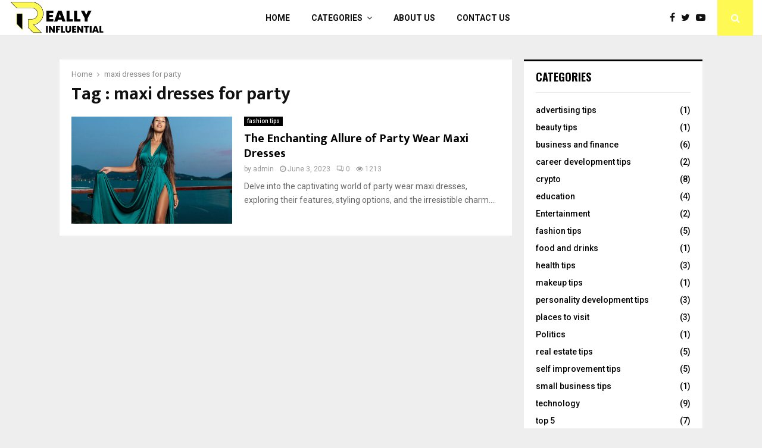

--- FILE ---
content_type: text/html; charset=UTF-8
request_url: https://reallyinfluential.com/tag/maxi-dresses-for-party/
body_size: 28416
content:
<!DOCTYPE html>
<html lang="en-US">
<head>
	<script async src="https://pagead2.googlesyndication.com/pagead/js/adsbygoogle.js?client=ca-pub-8513274343857476"
     crossorigin="anonymous"></script>
	<meta charset="UTF-8">
		<meta name="viewport" content="width=device-width, initial-scale=1">
		<link rel="profile" href="http://gmpg.org/xfn/11">
	<meta name='robots' content='index, follow, max-image-preview:large, max-snippet:-1, max-video-preview:-1' />

	<!-- This site is optimized with the Yoast SEO Premium plugin v25.0 (Yoast SEO v26.6) - https://yoast.com/wordpress/plugins/seo/ -->
	<title>maxi dresses for party Archives - reallyinfluential</title>
	<link rel="canonical" href="https://reallyinfluential.com/tag/maxi-dresses-for-party/" />
	<meta property="og:locale" content="en_US" />
	<meta property="og:type" content="article" />
	<meta property="og:title" content="maxi dresses for party Archives" />
	<meta property="og:url" content="https://reallyinfluential.com/tag/maxi-dresses-for-party/" />
	<meta property="og:site_name" content="reallyinfluential" />
	<meta name="twitter:card" content="summary_large_image" />
	<meta name="twitter:site" content="@Realyinfluentia" />
	<script type="application/ld+json" class="yoast-schema-graph">{"@context":"https://schema.org","@graph":[{"@type":"CollectionPage","@id":"https://reallyinfluential.com/tag/maxi-dresses-for-party/","url":"https://reallyinfluential.com/tag/maxi-dresses-for-party/","name":"maxi dresses for party Archives - reallyinfluential","isPartOf":{"@id":"https://reallyinfluential.com/#website"},"primaryImageOfPage":{"@id":"https://reallyinfluential.com/tag/maxi-dresses-for-party/#primaryimage"},"image":{"@id":"https://reallyinfluential.com/tag/maxi-dresses-for-party/#primaryimage"},"thumbnailUrl":"https://reallyinfluential.com/wp-content/uploads/2023/06/the-enchanting-allure-of-party-wear-maxi-dresses.jpg","breadcrumb":{"@id":"https://reallyinfluential.com/tag/maxi-dresses-for-party/#breadcrumb"},"inLanguage":"en-US"},{"@type":"ImageObject","inLanguage":"en-US","@id":"https://reallyinfluential.com/tag/maxi-dresses-for-party/#primaryimage","url":"https://reallyinfluential.com/wp-content/uploads/2023/06/the-enchanting-allure-of-party-wear-maxi-dresses.jpg","contentUrl":"https://reallyinfluential.com/wp-content/uploads/2023/06/the-enchanting-allure-of-party-wear-maxi-dresses.jpg","width":800,"height":600,"caption":"party wear maxi dresses, maxi dresses for party, top party wear maxi dresses, western party wear maxi dresses, designer evening gowns"},{"@type":"BreadcrumbList","@id":"https://reallyinfluential.com/tag/maxi-dresses-for-party/#breadcrumb","itemListElement":[{"@type":"ListItem","position":1,"name":"Home","item":"https://reallyinfluential.com/"},{"@type":"ListItem","position":2,"name":"maxi dresses for party"}]},{"@type":"WebSite","@id":"https://reallyinfluential.com/#website","url":"https://reallyinfluential.com/","name":"reallyinfluential","description":"Influence The Real in You","publisher":{"@id":"https://reallyinfluential.com/#organization"},"potentialAction":[{"@type":"SearchAction","target":{"@type":"EntryPoint","urlTemplate":"https://reallyinfluential.com/?s={search_term_string}"},"query-input":{"@type":"PropertyValueSpecification","valueRequired":true,"valueName":"search_term_string"}}],"inLanguage":"en-US"},{"@type":"Organization","@id":"https://reallyinfluential.com/#organization","name":"reallyinfluential","url":"https://reallyinfluential.com/","logo":{"@type":"ImageObject","inLanguage":"en-US","@id":"https://reallyinfluential.com/#/schema/logo/image/","url":"https://reallyinfluential.com/wp-content/uploads/2022/08/reallyinfluential-logo-web-retina-re.png","contentUrl":"https://reallyinfluential.com/wp-content/uploads/2022/08/reallyinfluential-logo-web-retina-re.png","width":600,"height":200,"caption":"reallyinfluential"},"image":{"@id":"https://reallyinfluential.com/#/schema/logo/image/"},"sameAs":["https://www.facebook.com/reallyinfluential/","https://x.com/Realyinfluentia"]}]}</script>
	<!-- / Yoast SEO Premium plugin. -->


<link rel='dns-prefetch' href='//fonts.googleapis.com' />
<link rel="alternate" type="application/rss+xml" title="reallyinfluential &raquo; Feed" href="https://reallyinfluential.com/feed/" />
<link rel="alternate" type="application/rss+xml" title="reallyinfluential &raquo; Comments Feed" href="https://reallyinfluential.com/comments/feed/" />
<link rel="alternate" type="application/rss+xml" title="reallyinfluential &raquo; maxi dresses for party Tag Feed" href="https://reallyinfluential.com/tag/maxi-dresses-for-party/feed/" />
<link rel="amphtml" href="https://reallyinfluential.com/amp/tag/maxi-dresses-for-party/"/><style id='wp-img-auto-sizes-contain-inline-css' type='text/css'>
img:is([sizes=auto i],[sizes^="auto," i]){contain-intrinsic-size:3000px 1500px}
/*# sourceURL=wp-img-auto-sizes-contain-inline-css */
</style>
<style id='wp-emoji-styles-inline-css' type='text/css'>

	img.wp-smiley, img.emoji {
		display: inline !important;
		border: none !important;
		box-shadow: none !important;
		height: 1em !important;
		width: 1em !important;
		margin: 0 0.07em !important;
		vertical-align: -0.1em !important;
		background: none !important;
		padding: 0 !important;
	}
/*# sourceURL=wp-emoji-styles-inline-css */
</style>
<style id='wp-block-library-inline-css' type='text/css'>
:root{--wp-block-synced-color:#7a00df;--wp-block-synced-color--rgb:122,0,223;--wp-bound-block-color:var(--wp-block-synced-color);--wp-editor-canvas-background:#ddd;--wp-admin-theme-color:#007cba;--wp-admin-theme-color--rgb:0,124,186;--wp-admin-theme-color-darker-10:#006ba1;--wp-admin-theme-color-darker-10--rgb:0,107,160.5;--wp-admin-theme-color-darker-20:#005a87;--wp-admin-theme-color-darker-20--rgb:0,90,135;--wp-admin-border-width-focus:2px}@media (min-resolution:192dpi){:root{--wp-admin-border-width-focus:1.5px}}.wp-element-button{cursor:pointer}:root .has-very-light-gray-background-color{background-color:#eee}:root .has-very-dark-gray-background-color{background-color:#313131}:root .has-very-light-gray-color{color:#eee}:root .has-very-dark-gray-color{color:#313131}:root .has-vivid-green-cyan-to-vivid-cyan-blue-gradient-background{background:linear-gradient(135deg,#00d084,#0693e3)}:root .has-purple-crush-gradient-background{background:linear-gradient(135deg,#34e2e4,#4721fb 50%,#ab1dfe)}:root .has-hazy-dawn-gradient-background{background:linear-gradient(135deg,#faaca8,#dad0ec)}:root .has-subdued-olive-gradient-background{background:linear-gradient(135deg,#fafae1,#67a671)}:root .has-atomic-cream-gradient-background{background:linear-gradient(135deg,#fdd79a,#004a59)}:root .has-nightshade-gradient-background{background:linear-gradient(135deg,#330968,#31cdcf)}:root .has-midnight-gradient-background{background:linear-gradient(135deg,#020381,#2874fc)}:root{--wp--preset--font-size--normal:16px;--wp--preset--font-size--huge:42px}.has-regular-font-size{font-size:1em}.has-larger-font-size{font-size:2.625em}.has-normal-font-size{font-size:var(--wp--preset--font-size--normal)}.has-huge-font-size{font-size:var(--wp--preset--font-size--huge)}.has-text-align-center{text-align:center}.has-text-align-left{text-align:left}.has-text-align-right{text-align:right}.has-fit-text{white-space:nowrap!important}#end-resizable-editor-section{display:none}.aligncenter{clear:both}.items-justified-left{justify-content:flex-start}.items-justified-center{justify-content:center}.items-justified-right{justify-content:flex-end}.items-justified-space-between{justify-content:space-between}.screen-reader-text{border:0;clip-path:inset(50%);height:1px;margin:-1px;overflow:hidden;padding:0;position:absolute;width:1px;word-wrap:normal!important}.screen-reader-text:focus{background-color:#ddd;clip-path:none;color:#444;display:block;font-size:1em;height:auto;left:5px;line-height:normal;padding:15px 23px 14px;text-decoration:none;top:5px;width:auto;z-index:100000}html :where(.has-border-color){border-style:solid}html :where([style*=border-top-color]){border-top-style:solid}html :where([style*=border-right-color]){border-right-style:solid}html :where([style*=border-bottom-color]){border-bottom-style:solid}html :where([style*=border-left-color]){border-left-style:solid}html :where([style*=border-width]){border-style:solid}html :where([style*=border-top-width]){border-top-style:solid}html :where([style*=border-right-width]){border-right-style:solid}html :where([style*=border-bottom-width]){border-bottom-style:solid}html :where([style*=border-left-width]){border-left-style:solid}html :where(img[class*=wp-image-]){height:auto;max-width:100%}:where(figure){margin:0 0 1em}html :where(.is-position-sticky){--wp-admin--admin-bar--position-offset:var(--wp-admin--admin-bar--height,0px)}@media screen and (max-width:600px){html :where(.is-position-sticky){--wp-admin--admin-bar--position-offset:0px}}

/*# sourceURL=wp-block-library-inline-css */
</style><style id='global-styles-inline-css' type='text/css'>
:root{--wp--preset--aspect-ratio--square: 1;--wp--preset--aspect-ratio--4-3: 4/3;--wp--preset--aspect-ratio--3-4: 3/4;--wp--preset--aspect-ratio--3-2: 3/2;--wp--preset--aspect-ratio--2-3: 2/3;--wp--preset--aspect-ratio--16-9: 16/9;--wp--preset--aspect-ratio--9-16: 9/16;--wp--preset--color--black: #000000;--wp--preset--color--cyan-bluish-gray: #abb8c3;--wp--preset--color--white: #ffffff;--wp--preset--color--pale-pink: #f78da7;--wp--preset--color--vivid-red: #cf2e2e;--wp--preset--color--luminous-vivid-orange: #ff6900;--wp--preset--color--luminous-vivid-amber: #fcb900;--wp--preset--color--light-green-cyan: #7bdcb5;--wp--preset--color--vivid-green-cyan: #00d084;--wp--preset--color--pale-cyan-blue: #8ed1fc;--wp--preset--color--vivid-cyan-blue: #0693e3;--wp--preset--color--vivid-purple: #9b51e0;--wp--preset--gradient--vivid-cyan-blue-to-vivid-purple: linear-gradient(135deg,rgb(6,147,227) 0%,rgb(155,81,224) 100%);--wp--preset--gradient--light-green-cyan-to-vivid-green-cyan: linear-gradient(135deg,rgb(122,220,180) 0%,rgb(0,208,130) 100%);--wp--preset--gradient--luminous-vivid-amber-to-luminous-vivid-orange: linear-gradient(135deg,rgb(252,185,0) 0%,rgb(255,105,0) 100%);--wp--preset--gradient--luminous-vivid-orange-to-vivid-red: linear-gradient(135deg,rgb(255,105,0) 0%,rgb(207,46,46) 100%);--wp--preset--gradient--very-light-gray-to-cyan-bluish-gray: linear-gradient(135deg,rgb(238,238,238) 0%,rgb(169,184,195) 100%);--wp--preset--gradient--cool-to-warm-spectrum: linear-gradient(135deg,rgb(74,234,220) 0%,rgb(151,120,209) 20%,rgb(207,42,186) 40%,rgb(238,44,130) 60%,rgb(251,105,98) 80%,rgb(254,248,76) 100%);--wp--preset--gradient--blush-light-purple: linear-gradient(135deg,rgb(255,206,236) 0%,rgb(152,150,240) 100%);--wp--preset--gradient--blush-bordeaux: linear-gradient(135deg,rgb(254,205,165) 0%,rgb(254,45,45) 50%,rgb(107,0,62) 100%);--wp--preset--gradient--luminous-dusk: linear-gradient(135deg,rgb(255,203,112) 0%,rgb(199,81,192) 50%,rgb(65,88,208) 100%);--wp--preset--gradient--pale-ocean: linear-gradient(135deg,rgb(255,245,203) 0%,rgb(182,227,212) 50%,rgb(51,167,181) 100%);--wp--preset--gradient--electric-grass: linear-gradient(135deg,rgb(202,248,128) 0%,rgb(113,206,126) 100%);--wp--preset--gradient--midnight: linear-gradient(135deg,rgb(2,3,129) 0%,rgb(40,116,252) 100%);--wp--preset--font-size--small: 14px;--wp--preset--font-size--medium: 20px;--wp--preset--font-size--large: 32px;--wp--preset--font-size--x-large: 42px;--wp--preset--font-size--normal: 16px;--wp--preset--font-size--huge: 42px;--wp--preset--spacing--20: 0.44rem;--wp--preset--spacing--30: 0.67rem;--wp--preset--spacing--40: 1rem;--wp--preset--spacing--50: 1.5rem;--wp--preset--spacing--60: 2.25rem;--wp--preset--spacing--70: 3.38rem;--wp--preset--spacing--80: 5.06rem;--wp--preset--shadow--natural: 6px 6px 9px rgba(0, 0, 0, 0.2);--wp--preset--shadow--deep: 12px 12px 50px rgba(0, 0, 0, 0.4);--wp--preset--shadow--sharp: 6px 6px 0px rgba(0, 0, 0, 0.2);--wp--preset--shadow--outlined: 6px 6px 0px -3px rgb(255, 255, 255), 6px 6px rgb(0, 0, 0);--wp--preset--shadow--crisp: 6px 6px 0px rgb(0, 0, 0);}:where(.is-layout-flex){gap: 0.5em;}:where(.is-layout-grid){gap: 0.5em;}body .is-layout-flex{display: flex;}.is-layout-flex{flex-wrap: wrap;align-items: center;}.is-layout-flex > :is(*, div){margin: 0;}body .is-layout-grid{display: grid;}.is-layout-grid > :is(*, div){margin: 0;}:where(.wp-block-columns.is-layout-flex){gap: 2em;}:where(.wp-block-columns.is-layout-grid){gap: 2em;}:where(.wp-block-post-template.is-layout-flex){gap: 1.25em;}:where(.wp-block-post-template.is-layout-grid){gap: 1.25em;}.has-black-color{color: var(--wp--preset--color--black) !important;}.has-cyan-bluish-gray-color{color: var(--wp--preset--color--cyan-bluish-gray) !important;}.has-white-color{color: var(--wp--preset--color--white) !important;}.has-pale-pink-color{color: var(--wp--preset--color--pale-pink) !important;}.has-vivid-red-color{color: var(--wp--preset--color--vivid-red) !important;}.has-luminous-vivid-orange-color{color: var(--wp--preset--color--luminous-vivid-orange) !important;}.has-luminous-vivid-amber-color{color: var(--wp--preset--color--luminous-vivid-amber) !important;}.has-light-green-cyan-color{color: var(--wp--preset--color--light-green-cyan) !important;}.has-vivid-green-cyan-color{color: var(--wp--preset--color--vivid-green-cyan) !important;}.has-pale-cyan-blue-color{color: var(--wp--preset--color--pale-cyan-blue) !important;}.has-vivid-cyan-blue-color{color: var(--wp--preset--color--vivid-cyan-blue) !important;}.has-vivid-purple-color{color: var(--wp--preset--color--vivid-purple) !important;}.has-black-background-color{background-color: var(--wp--preset--color--black) !important;}.has-cyan-bluish-gray-background-color{background-color: var(--wp--preset--color--cyan-bluish-gray) !important;}.has-white-background-color{background-color: var(--wp--preset--color--white) !important;}.has-pale-pink-background-color{background-color: var(--wp--preset--color--pale-pink) !important;}.has-vivid-red-background-color{background-color: var(--wp--preset--color--vivid-red) !important;}.has-luminous-vivid-orange-background-color{background-color: var(--wp--preset--color--luminous-vivid-orange) !important;}.has-luminous-vivid-amber-background-color{background-color: var(--wp--preset--color--luminous-vivid-amber) !important;}.has-light-green-cyan-background-color{background-color: var(--wp--preset--color--light-green-cyan) !important;}.has-vivid-green-cyan-background-color{background-color: var(--wp--preset--color--vivid-green-cyan) !important;}.has-pale-cyan-blue-background-color{background-color: var(--wp--preset--color--pale-cyan-blue) !important;}.has-vivid-cyan-blue-background-color{background-color: var(--wp--preset--color--vivid-cyan-blue) !important;}.has-vivid-purple-background-color{background-color: var(--wp--preset--color--vivid-purple) !important;}.has-black-border-color{border-color: var(--wp--preset--color--black) !important;}.has-cyan-bluish-gray-border-color{border-color: var(--wp--preset--color--cyan-bluish-gray) !important;}.has-white-border-color{border-color: var(--wp--preset--color--white) !important;}.has-pale-pink-border-color{border-color: var(--wp--preset--color--pale-pink) !important;}.has-vivid-red-border-color{border-color: var(--wp--preset--color--vivid-red) !important;}.has-luminous-vivid-orange-border-color{border-color: var(--wp--preset--color--luminous-vivid-orange) !important;}.has-luminous-vivid-amber-border-color{border-color: var(--wp--preset--color--luminous-vivid-amber) !important;}.has-light-green-cyan-border-color{border-color: var(--wp--preset--color--light-green-cyan) !important;}.has-vivid-green-cyan-border-color{border-color: var(--wp--preset--color--vivid-green-cyan) !important;}.has-pale-cyan-blue-border-color{border-color: var(--wp--preset--color--pale-cyan-blue) !important;}.has-vivid-cyan-blue-border-color{border-color: var(--wp--preset--color--vivid-cyan-blue) !important;}.has-vivid-purple-border-color{border-color: var(--wp--preset--color--vivid-purple) !important;}.has-vivid-cyan-blue-to-vivid-purple-gradient-background{background: var(--wp--preset--gradient--vivid-cyan-blue-to-vivid-purple) !important;}.has-light-green-cyan-to-vivid-green-cyan-gradient-background{background: var(--wp--preset--gradient--light-green-cyan-to-vivid-green-cyan) !important;}.has-luminous-vivid-amber-to-luminous-vivid-orange-gradient-background{background: var(--wp--preset--gradient--luminous-vivid-amber-to-luminous-vivid-orange) !important;}.has-luminous-vivid-orange-to-vivid-red-gradient-background{background: var(--wp--preset--gradient--luminous-vivid-orange-to-vivid-red) !important;}.has-very-light-gray-to-cyan-bluish-gray-gradient-background{background: var(--wp--preset--gradient--very-light-gray-to-cyan-bluish-gray) !important;}.has-cool-to-warm-spectrum-gradient-background{background: var(--wp--preset--gradient--cool-to-warm-spectrum) !important;}.has-blush-light-purple-gradient-background{background: var(--wp--preset--gradient--blush-light-purple) !important;}.has-blush-bordeaux-gradient-background{background: var(--wp--preset--gradient--blush-bordeaux) !important;}.has-luminous-dusk-gradient-background{background: var(--wp--preset--gradient--luminous-dusk) !important;}.has-pale-ocean-gradient-background{background: var(--wp--preset--gradient--pale-ocean) !important;}.has-electric-grass-gradient-background{background: var(--wp--preset--gradient--electric-grass) !important;}.has-midnight-gradient-background{background: var(--wp--preset--gradient--midnight) !important;}.has-small-font-size{font-size: var(--wp--preset--font-size--small) !important;}.has-medium-font-size{font-size: var(--wp--preset--font-size--medium) !important;}.has-large-font-size{font-size: var(--wp--preset--font-size--large) !important;}.has-x-large-font-size{font-size: var(--wp--preset--font-size--x-large) !important;}
/*# sourceURL=global-styles-inline-css */
</style>

<style id='classic-theme-styles-inline-css' type='text/css'>
/*! This file is auto-generated */
.wp-block-button__link{color:#fff;background-color:#32373c;border-radius:9999px;box-shadow:none;text-decoration:none;padding:calc(.667em + 2px) calc(1.333em + 2px);font-size:1.125em}.wp-block-file__button{background:#32373c;color:#fff;text-decoration:none}
/*# sourceURL=/wp-includes/css/classic-themes.min.css */
</style>
<link rel='stylesheet' id='contact-form-7-css' href='https://reallyinfluential.com/wp-content/plugins/contact-form-7/includes/css/styles.css?ver=6.1.4' type='text/css' media='all' />
<link rel='stylesheet' id='pencisc-css' href='https://reallyinfluential.com/wp-content/plugins/penci-framework/assets/css/single-shortcode.css?ver=6.9' type='text/css' media='all' />
<link rel='stylesheet' id='penci-oswald-css' href='//fonts.googleapis.com/css?family=Oswald%3A400&#038;ver=6.9' type='text/css' media='all' />
<link rel='stylesheet' id='penci-font-awesome-css' href='https://reallyinfluential.com/wp-content/themes/RI6.7/css/font-awesome.min.css?ver=4.5.2' type='text/css' media='all' />
<link rel='stylesheet' id='penci-fonts-css' href='//fonts.googleapis.com/css?family=Roboto%3A300%2C300italic%2C400%2C400italic%2C500%2C500italic%2C700%2C700italic%2C800%2C800italic%7CMukta+Vaani%3A300%2C300italic%2C400%2C400italic%2C500%2C500italic%2C700%2C700italic%2C800%2C800italic%7COswald%3A300%2C300italic%2C400%2C400italic%2C500%2C500italic%2C700%2C700italic%2C800%2C800italic%7CTeko%3A300%2C300italic%2C400%2C400italic%2C500%2C500italic%2C700%2C700italic%2C800%2C800italic%3A300%2C300italic%2C400%2C400italic%2C500%2C500italic%2C700%2C700italic%2C800%2C800italic%26subset%3Dcyrillic%2Ccyrillic-ext%2Cgreek%2Cgreek-ext%2Clatin-ext' type='text/css' media='all' />
<link rel='stylesheet' id='penci-portfolio-css' href='https://reallyinfluential.com/wp-content/themes/RI6.7/css/portfolio.css?ver=6.7' type='text/css' media='all' />
<link rel='stylesheet' id='penci-recipe-css' href='https://reallyinfluential.com/wp-content/themes/RI6.7/css/recipe.css?ver=6.7' type='text/css' media='all' />
<link rel='stylesheet' id='penci-review-css' href='https://reallyinfluential.com/wp-content/themes/RI6.7/css/review.css?ver=6.7' type='text/css' media='all' />
<link rel='stylesheet' id='penci-style-css' href='https://reallyinfluential.com/wp-content/themes/RI6.7/style.css?ver=6.7' type='text/css' media='all' />
<style id='penci-style-inline-css' type='text/css'>
.penci-block-vc.style-title-13:not(.footer-widget).style-title-center .penci-block-heading {border-right: 10px solid transparent; border-left: 10px solid transparent; }.site-branding h1, .site-branding h2 {margin: 0;}.penci-schema-markup { display: none !important; }.penci-entry-media .twitter-video { max-width: none !important; margin: 0 !important; }.penci-entry-media .fb-video { margin-bottom: 0; }.penci-entry-media .post-format-meta > iframe { vertical-align: top; }.penci-single-style-6 .penci-entry-media-top.penci-video-format-dailymotion:after, .penci-single-style-6 .penci-entry-media-top.penci-video-format-facebook:after, .penci-single-style-6 .penci-entry-media-top.penci-video-format-vimeo:after, .penci-single-style-6 .penci-entry-media-top.penci-video-format-twitter:after, .penci-single-style-7 .penci-entry-media-top.penci-video-format-dailymotion:after, .penci-single-style-7 .penci-entry-media-top.penci-video-format-facebook:after, .penci-single-style-7 .penci-entry-media-top.penci-video-format-vimeo:after, .penci-single-style-7 .penci-entry-media-top.penci-video-format-twitter:after { content: none; } .penci-single-style-5 .penci-entry-media.penci-video-format-dailymotion:after, .penci-single-style-5 .penci-entry-media.penci-video-format-facebook:after, .penci-single-style-5 .penci-entry-media.penci-video-format-vimeo:after, .penci-single-style-5 .penci-entry-media.penci-video-format-twitter:after { content: none; }@media screen and (max-width: 960px) { .penci-insta-thumb ul.thumbnails.penci_col_5 li, .penci-insta-thumb ul.thumbnails.penci_col_6 li { width: 33.33% !important; } .penci-insta-thumb ul.thumbnails.penci_col_7 li, .penci-insta-thumb ul.thumbnails.penci_col_8 li, .penci-insta-thumb ul.thumbnails.penci_col_9 li, .penci-insta-thumb ul.thumbnails.penci_col_10 li { width: 25% !important; } }.site-header.header--s12 .penci-menu-toggle-wapper,.site-header.header--s12 .header__social-search { flex: 1; }.site-header.header--s5 .site-branding {  padding-right: 0;margin-right: 40px; }.penci-block_37 .penci_post-meta { padding-top: 8px; }.penci-block_37 .penci-post-excerpt + .penci_post-meta { padding-top: 0; }.penci-hide-text-votes { display: none; }.penci-usewr-review {  border-top: 1px solid #ececec; }.penci-review-score {top: 5px; position: relative; }.penci-social-counter.penci-social-counter--style-3 .penci-social__empty a, .penci-social-counter.penci-social-counter--style-4 .penci-social__empty a, .penci-social-counter.penci-social-counter--style-5 .penci-social__empty a, .penci-social-counter.penci-social-counter--style-6 .penci-social__empty a { display: flex; justify-content: center; align-items: center; }.penci-block-error { padding: 0 20px 20px; }@media screen and (min-width: 1240px){ .penci_dis_padding_bw .penci-content-main.penci-col-4:nth-child(3n+2) { padding-right: 15px; padding-left: 15px; }}.bos_searchbox_widget_class.penci-vc-column-1 #flexi_searchbox #b_searchboxInc .b_submitButton_wrapper{ padding-top: 10px; padding-bottom: 10px; }.mfp-image-holder .mfp-close, .mfp-iframe-holder .mfp-close { background: transparent; border-color: transparent; }.penci-portfolio-wrap{ margin-left: 0px; margin-right: 0px; }.penci-portfolio-wrap .portfolio-item{ padding-left: 0px; padding-right: 0px; margin-bottom:0px; }.buy-button{ background-color:#fef953 !important; }.penci-menuhbg-toggle:hover .lines-button:after,.penci-menuhbg-toggle:hover .penci-lines:before,.penci-menuhbg-toggle:hover .penci-lines:after.penci-login-container a,.penci_list_shortcode li:before,.footer__sidebars .penci-block-vc .penci__post-title a:hover,.penci-viewall-results a:hover,.post-entry .penci-portfolio-filter ul li.active a, .penci-portfolio-filter ul li.active a,.penci-ajax-search-results-wrapper .penci__post-title a:hover{ color: #fef953; }.penci-tweets-widget-content .icon-tweets,.penci-tweets-widget-content .tweet-intents a,.penci-tweets-widget-content .tweet-intents span:after,.woocommerce .star-rating span,.woocommerce .comment-form p.stars a:hover,.woocommerce div.product .woocommerce-tabs ul.tabs li a:hover,.penci-subcat-list .flexMenu-viewMore:hover a, .penci-subcat-list .flexMenu-viewMore:focus a,.penci-subcat-list .flexMenu-viewMore .flexMenu-popup .penci-subcat-item a:hover,.penci-owl-carousel-style .owl-dot.active span, .penci-owl-carousel-style .owl-dot:hover span,.penci-owl-carousel-slider .owl-dot.active span,.penci-owl-carousel-slider .owl-dot:hover span{ color: #fef953; }.penci-owl-carousel-slider .owl-dot.active span,.penci-owl-carousel-slider .owl-dot:hover span{ background-color: #fef953; }blockquote, q,.penci-post-pagination a:hover,a:hover,.penci-entry-meta a:hover,.penci-portfolio-below_img .inner-item-portfolio .portfolio-desc a:hover h3,.main-navigation.penci_disable_padding_menu > ul:not(.children) > li:hover > a,.main-navigation.penci_disable_padding_menu > ul:not(.children) > li:active > a,.main-navigation.penci_disable_padding_menu > ul:not(.children) > li.current-menu-item > a,.main-navigation.penci_disable_padding_menu > ul:not(.children) > li.current-menu-ancestor > a,.main-navigation.penci_disable_padding_menu > ul:not(.children) > li.current-category-ancestor > a,.site-header.header--s11 .main-navigation.penci_enable_line_menu .menu > li:hover > a,.site-header.header--s11 .main-navigation.penci_enable_line_menu .menu > li:active > a,.site-header.header--s11 .main-navigation.penci_enable_line_menu .menu > li.current-menu-item > a,.main-navigation.penci_disable_padding_menu ul.menu > li > a:hover,.main-navigation ul li:hover > a,.main-navigation ul li:active > a,.main-navigation li.current-menu-item > a,#site-navigation .penci-megamenu .penci-mega-child-categories a.cat-active,#site-navigation .penci-megamenu .penci-content-megamenu .penci-mega-latest-posts .penci-mega-post a:not(.mega-cat-name):hover,.penci-post-pagination h5 a:hover{ color: #fef953; }.penci-menu-hbg .primary-menu-mobile li a:hover,.penci-menu-hbg .primary-menu-mobile li.toggled-on > a,.penci-menu-hbg .primary-menu-mobile li.toggled-on > .dropdown-toggle,.penci-menu-hbg .primary-menu-mobile li.current-menu-item > a,.penci-menu-hbg .primary-menu-mobile li.current-menu-item > .dropdown-toggle,.mobile-sidebar .primary-menu-mobile li a:hover,.mobile-sidebar .primary-menu-mobile li.toggled-on-first > a,.mobile-sidebar .primary-menu-mobile li.toggled-on > a,.mobile-sidebar .primary-menu-mobile li.toggled-on > .dropdown-toggle,.mobile-sidebar .primary-menu-mobile li.current-menu-item > a,.mobile-sidebar .primary-menu-mobile li.current-menu-item > .dropdown-toggle,.mobile-sidebar #sidebar-nav-logo a,.mobile-sidebar #sidebar-nav-logo a:hover.mobile-sidebar #sidebar-nav-logo:before,.penci-recipe-heading a.penci-recipe-print,.widget a:hover,.widget.widget_recent_entries li a:hover, .widget.widget_recent_comments li a:hover, .widget.widget_meta li a:hover,.penci-topbar a:hover,.penci-topbar ul li:hover,.penci-topbar ul li a:hover,.penci-topbar ul.menu li ul.sub-menu li a:hover,.site-branding a, .site-branding .site-title{ color: #fef953; }.penci-viewall-results a:hover,.penci-ajax-search-results-wrapper .penci__post-title a:hover,.header__search_dis_bg .search-click:hover,.header__social-media a:hover,.penci-login-container .link-bottom a,.error404 .page-content a,.penci-no-results .search-form .search-submit:hover,.error404 .page-content .search-form .search-submit:hover,.penci_breadcrumbs a:hover, .penci_breadcrumbs a:hover span,.penci-archive .entry-meta a:hover,.penci-caption-above-img .wp-caption a:hover,.penci-author-content .author-social:hover,.entry-content a,.comment-content a,.penci-page-style-5 .penci-active-thumb .penci-entry-meta a:hover,.penci-single-style-5 .penci-active-thumb .penci-entry-meta a:hover{ color: #fef953; }blockquote:not(.wp-block-quote).style-2:before{ background-color: transparent; }blockquote.style-2:before,blockquote:not(.wp-block-quote),blockquote.style-2 cite, blockquote.style-2 .author,blockquote.style-3 cite, blockquote.style-3 .author,.woocommerce ul.products li.product .price,.woocommerce ul.products li.product .price ins,.woocommerce div.product p.price ins,.woocommerce div.product span.price ins, .woocommerce div.product p.price, .woocommerce div.product span.price,.woocommerce div.product .entry-summary div[itemprop="description"] blockquote:before, .woocommerce div.product .woocommerce-tabs #tab-description blockquote:before,.woocommerce-product-details__short-description blockquote:before,.woocommerce div.product .entry-summary div[itemprop="description"] blockquote cite, .woocommerce div.product .entry-summary div[itemprop="description"] blockquote .author,.woocommerce div.product .woocommerce-tabs #tab-description blockquote cite, .woocommerce div.product .woocommerce-tabs #tab-description blockquote .author,.woocommerce div.product .product_meta > span a:hover,.woocommerce div.product .woocommerce-tabs ul.tabs li.active{ color: #fef953; }.woocommerce #respond input#submit.alt.disabled:hover,.woocommerce #respond input#submit.alt:disabled:hover,.woocommerce #respond input#submit.alt:disabled[disabled]:hover,.woocommerce a.button.alt.disabled,.woocommerce a.button.alt.disabled:hover,.woocommerce a.button.alt:disabled,.woocommerce a.button.alt:disabled:hover,.woocommerce a.button.alt:disabled[disabled],.woocommerce a.button.alt:disabled[disabled]:hover,.woocommerce button.button.alt.disabled,.woocommerce button.button.alt.disabled:hover,.woocommerce button.button.alt:disabled,.woocommerce button.button.alt:disabled:hover,.woocommerce button.button.alt:disabled[disabled],.woocommerce button.button.alt:disabled[disabled]:hover,.woocommerce input.button.alt.disabled,.woocommerce input.button.alt.disabled:hover,.woocommerce input.button.alt:disabled,.woocommerce input.button.alt:disabled:hover,.woocommerce input.button.alt:disabled[disabled],.woocommerce input.button.alt:disabled[disabled]:hover{ background-color: #fef953; }.woocommerce ul.cart_list li .amount, .woocommerce ul.product_list_widget li .amount,.woocommerce table.shop_table td.product-name a:hover,.woocommerce-cart .cart-collaterals .cart_totals table td .amount,.woocommerce .woocommerce-info:before,.woocommerce form.checkout table.shop_table .order-total .amount,.post-entry .penci-portfolio-filter ul li a:hover,.post-entry .penci-portfolio-filter ul li.active a,.penci-portfolio-filter ul li a:hover,.penci-portfolio-filter ul li.active a,#bbpress-forums li.bbp-body ul.forum li.bbp-forum-info a:hover,#bbpress-forums li.bbp-body ul.topic li.bbp-topic-title a:hover,#bbpress-forums li.bbp-body ul.forum li.bbp-forum-info .bbp-forum-content a,#bbpress-forums li.bbp-body ul.topic p.bbp-topic-meta a,#bbpress-forums .bbp-breadcrumb a:hover, #bbpress-forums .bbp-breadcrumb .bbp-breadcrumb-current:hover,#bbpress-forums .bbp-forum-freshness a:hover,#bbpress-forums .bbp-topic-freshness a:hover{ color: #fef953; }.footer__bottom a,.footer__logo a, .footer__logo a:hover,.site-info a,.site-info a:hover,.sub-footer-menu li a:hover,.footer__sidebars a:hover,.penci-block-vc .social-buttons a:hover,.penci-inline-related-posts .penci_post-meta a:hover,.penci__general-meta .penci_post-meta a:hover,.penci-block_video.style-1 .penci_post-meta a:hover,.penci-block_video.style-7 .penci_post-meta a:hover,.penci-block-vc .penci-block__title a:hover,.penci-block-vc.style-title-2 .penci-block__title a:hover,.penci-block-vc.style-title-2:not(.footer-widget) .penci-block__title a:hover,.penci-block-vc.style-title-4 .penci-block__title a:hover,.penci-block-vc.style-title-4:not(.footer-widget) .penci-block__title a:hover,.penci-block-vc .penci-subcat-filter .penci-subcat-item a.active, .penci-block-vc .penci-subcat-filter .penci-subcat-item a:hover ,.penci-block_1 .penci_post-meta a:hover,.penci-inline-related-posts.penci-irp-type-grid .penci__post-title:hover{ color: #fef953; }.penci-block_10 .penci-posted-on a,.penci-block_10 .penci-block__title a:hover,.penci-block_10 .penci__post-title a:hover,.penci-block_26 .block26_first_item .penci__post-title:hover,.penci-block_30 .penci_post-meta a:hover,.penci-block_33 .block33_big_item .penci_post-meta a:hover,.penci-block_36 .penci-chart-text,.penci-block_video.style-1 .block_video_first_item.penci-title-ab-img .penci_post_content a:hover,.penci-block_video.style-1 .block_video_first_item.penci-title-ab-img .penci_post-meta a:hover,.penci-block_video.style-6 .penci__post-title:hover,.penci-block_video.style-7 .penci__post-title:hover,.penci-owl-featured-area.style-12 .penci-small_items h3 a:hover,.penci-owl-featured-area.style-12 .penci-small_items .penci-slider__meta a:hover ,.penci-owl-featured-area.style-12 .penci-small_items .owl-item.current h3 a,.penci-owl-featured-area.style-13 .penci-small_items h3 a:hover,.penci-owl-featured-area.style-13 .penci-small_items .penci-slider__meta a:hover,.penci-owl-featured-area.style-13 .penci-small_items .owl-item.current h3 a,.penci-owl-featured-area.style-14 .penci-small_items h3 a:hover,.penci-owl-featured-area.style-14 .penci-small_items .penci-slider__meta a:hover ,.penci-owl-featured-area.style-14 .penci-small_items .owl-item.current h3 a,.penci-owl-featured-area.style-17 h3 a:hover,.penci-owl-featured-area.style-17 .penci-slider__meta a:hover,.penci-fslider28-wrapper.penci-block-vc .penci-slider-nav a:hover,.penci-videos-playlist .penci-video-nav .penci-video-playlist-item .penci-video-play-icon,.penci-videos-playlist .penci-video-nav .penci-video-playlist-item.is-playing { color: #fef953; }.penci-block_video.style-7 .penci_post-meta a:hover,.penci-ajax-more.disable_bg_load_more .penci-ajax-more-button:hover, .penci-ajax-more.disable_bg_load_more .penci-block-ajax-more-button:hover{ color: #fef953; }.site-main #buddypress input[type=submit]:hover,.site-main #buddypress div.generic-button a:hover,.site-main #buddypress .comment-reply-link:hover,.site-main #buddypress a.button:hover,.site-main #buddypress a.button:focus,.site-main #buddypress ul.button-nav li a:hover,.site-main #buddypress ul.button-nav li.current a,.site-main #buddypress .dir-search input[type=submit]:hover, .site-main #buddypress .groups-members-search input[type=submit]:hover,.site-main #buddypress div.item-list-tabs ul li.selected a,.site-main #buddypress div.item-list-tabs ul li.current a,.site-main #buddypress div.item-list-tabs ul li a:hover{ border-color: #fef953;background-color: #fef953; }.site-main #buddypress table.notifications thead tr, .site-main #buddypress table.notifications-settings thead tr,.site-main #buddypress table.profile-settings thead tr, .site-main #buddypress table.profile-fields thead tr,.site-main #buddypress table.profile-settings thead tr, .site-main #buddypress table.profile-fields thead tr,.site-main #buddypress table.wp-profile-fields thead tr, .site-main #buddypress table.messages-notices thead tr,.site-main #buddypress table.forum thead tr{ border-color: #fef953;background-color: #fef953; }.site-main .bbp-pagination-links a:hover, .site-main .bbp-pagination-links span.current,#buddypress div.item-list-tabs:not(#subnav) ul li.selected a, #buddypress div.item-list-tabs:not(#subnav) ul li.current a, #buddypress div.item-list-tabs:not(#subnav) ul li a:hover,#buddypress ul.item-list li div.item-title a, #buddypress ul.item-list li h4 a,div.bbp-template-notice a,#bbpress-forums li.bbp-body ul.topic li.bbp-topic-title a,#bbpress-forums li.bbp-body .bbp-forums-list li,.site-main #buddypress .activity-header a:first-child, #buddypress .comment-meta a:first-child, #buddypress .acomment-meta a:first-child{ color: #fef953 !important; }.single-tribe_events .tribe-events-schedule .tribe-events-cost{ color: #fef953; }.tribe-events-list .tribe-events-loop .tribe-event-featured,#tribe-events .tribe-events-button,#tribe-events .tribe-events-button:hover,#tribe_events_filters_wrapper input[type=submit],.tribe-events-button, .tribe-events-button.tribe-active:hover,.tribe-events-button.tribe-inactive,.tribe-events-button:hover,.tribe-events-calendar td.tribe-events-present div[id*=tribe-events-daynum-],.tribe-events-calendar td.tribe-events-present div[id*=tribe-events-daynum-]>a,#tribe-bar-form .tribe-bar-submit input[type=submit]:hover{ background-color: #fef953; }.woocommerce span.onsale,.show-search:after,select option:focus,.woocommerce .widget_shopping_cart p.buttons a:hover, .woocommerce.widget_shopping_cart p.buttons a:hover, .woocommerce .widget_price_filter .price_slider_amount .button:hover, .woocommerce div.product form.cart .button:hover,.woocommerce .widget_price_filter .ui-slider .ui-slider-handle,.penci-block-vc.style-title-2:not(.footer-widget) .penci-block__title a, .penci-block-vc.style-title-2:not(.footer-widget) .penci-block__title span,.penci-block-vc.style-title-3:not(.footer-widget) .penci-block-heading:after,.penci-block-vc.style-title-4:not(.footer-widget) .penci-block__title a, .penci-block-vc.style-title-4:not(.footer-widget) .penci-block__title span,.penci-archive .penci-archive__content .penci-cat-links a:hover,.mCSB_scrollTools .mCSB_dragger .mCSB_dragger_bar,.penci-block-vc .penci-cat-name:hover,#buddypress .activity-list li.load-more, #buddypress .activity-list li.load-newest,#buddypress .activity-list li.load-more:hover, #buddypress .activity-list li.load-newest:hover,.site-main #buddypress button:hover, .site-main #buddypress a.button:hover, .site-main #buddypress input[type=button]:hover, .site-main #buddypress input[type=reset]:hover{ background-color: #fef953; }.penci-block-vc.style-title-grid:not(.footer-widget) .penci-block__title span, .penci-block-vc.style-title-grid:not(.footer-widget) .penci-block__title a,.penci-block-vc .penci_post_thumb:hover .penci-cat-name,.mCSB_scrollTools .mCSB_dragger:active .mCSB_dragger_bar,.mCSB_scrollTools .mCSB_dragger.mCSB_dragger_onDrag .mCSB_dragger_bar,.main-navigation > ul:not(.children) > li:hover > a,.main-navigation > ul:not(.children) > li:active > a,.main-navigation > ul:not(.children) > li.current-menu-item > a,.main-navigation.penci_enable_line_menu > ul:not(.children) > li > a:before,.main-navigation a:hover,#site-navigation .penci-megamenu .penci-mega-thumbnail .mega-cat-name:hover,#site-navigation .penci-megamenu .penci-mega-thumbnail:hover .mega-cat-name,.penci-review-process span,.penci-review-score-total,.topbar__trending .headline-title,.header__search:not(.header__search_dis_bg) .search-click,.cart-icon span.items-number{ background-color: #fef953; }.main-navigation > ul:not(.children) > li.highlight-button > a{ background-color: #fef953; }.main-navigation > ul:not(.children) > li.highlight-button:hover > a,.main-navigation > ul:not(.children) > li.highlight-button:active > a,.main-navigation > ul:not(.children) > li.highlight-button.current-category-ancestor > a,.main-navigation > ul:not(.children) > li.highlight-button.current-menu-ancestor > a,.main-navigation > ul:not(.children) > li.highlight-button.current-menu-item > a{ border-color: #fef953; }.login__form .login__form__login-submit input:hover,.penci-login-container .penci-login input[type="submit"]:hover,.penci-archive .penci-entry-categories a:hover,.single .penci-cat-links a:hover,.page .penci-cat-links a:hover,.woocommerce #respond input#submit:hover, .woocommerce a.button:hover, .woocommerce button.button:hover, .woocommerce input.button:hover,.woocommerce div.product .entry-summary div[itemprop="description"]:before,.woocommerce div.product .entry-summary div[itemprop="description"] blockquote .author span:after, .woocommerce div.product .woocommerce-tabs #tab-description blockquote .author span:after,.woocommerce-product-details__short-description blockquote .author span:after,.woocommerce #respond input#submit.alt:hover, .woocommerce a.button.alt:hover, .woocommerce button.button.alt:hover, .woocommerce input.button.alt:hover,#scroll-to-top:hover,div.wpforms-container .wpforms-form input[type=submit]:hover,div.wpforms-container .wpforms-form button[type=submit]:hover,div.wpforms-container .wpforms-form .wpforms-page-button:hover,div.wpforms-container .wpforms-form .wpforms-page-button:hover,#respond #submit:hover,.wpcf7 input[type="submit"]:hover,.widget_wysija input[type="submit"]:hover{ background-color: #fef953; }.penci-block_video .penci-close-video:hover,.penci-block_5 .penci_post_thumb:hover .penci-cat-name,.penci-block_25 .penci_post_thumb:hover .penci-cat-name,.penci-block_8 .penci_post_thumb:hover .penci-cat-name,.penci-block_14 .penci_post_thumb:hover .penci-cat-name,.penci-block-vc.style-title-grid .penci-block__title span, .penci-block-vc.style-title-grid .penci-block__title a,.penci-block_7 .penci_post_thumb:hover .penci-order-number,.penci-block_15 .penci-post-order,.penci-news_ticker .penci-news_ticker__title{ background-color: #fef953; }.penci-owl-featured-area .penci-item-mag:hover .penci-slider__cat .penci-cat-name,.penci-owl-featured-area .penci-slider__cat .penci-cat-name:hover,.penci-owl-featured-area.style-12 .penci-small_items .owl-item.current .penci-cat-name,.penci-owl-featured-area.style-13 .penci-big_items .penci-slider__cat .penci-cat-name,.penci-owl-featured-area.style-13 .button-read-more:hover,.penci-owl-featured-area.style-13 .penci-small_items .owl-item.current .penci-cat-name,.penci-owl-featured-area.style-14 .penci-small_items .owl-item.current .penci-cat-name,.penci-owl-featured-area.style-18 .penci-slider__cat .penci-cat-name{ background-color: #fef953; }.show-search .show-search__content:after,.penci-wide-content .penci-owl-featured-area.style-23 .penci-slider__text,.penci-grid_2 .grid2_first_item:hover .penci-cat-name,.penci-grid_2 .penci-post-item:hover .penci-cat-name,.penci-grid_3 .penci-post-item:hover .penci-cat-name,.penci-grid_1 .penci-post-item:hover .penci-cat-name,.penci-videos-playlist .penci-video-nav .penci-playlist-title,.widget-area .penci-videos-playlist .penci-video-nav .penci-video-playlist-item .penci-video-number,.widget-area .penci-videos-playlist .penci-video-nav .penci-video-playlist-item .penci-video-play-icon,.widget-area .penci-videos-playlist .penci-video-nav .penci-video-playlist-item .penci-video-paused-icon,.penci-owl-featured-area.style-17 .penci-slider__text::after,#scroll-to-top:hover{ background-color: #fef953; }.featured-area-custom-slider .penci-owl-carousel-slider .owl-dot span,.main-navigation > ul:not(.children) > li ul.sub-menu,.error404 .not-found,.error404 .penci-block-vc,.woocommerce .woocommerce-error, .woocommerce .woocommerce-info, .woocommerce .woocommerce-message,.penci-owl-featured-area.style-12 .penci-small_items,.penci-owl-featured-area.style-12 .penci-small_items .owl-item.current .penci_post_thumb,.penci-owl-featured-area.style-13 .button-read-more:hover{ border-color: #fef953; }.widget .tagcloud a:hover,.penci-social-buttons .penci-social-item.like.liked,.site-footer .widget .tagcloud a:hover,.penci-recipe-heading a.penci-recipe-print:hover,.penci-custom-slider-container .pencislider-content .pencislider-btn-trans:hover,button:hover,.button:hover, .entry-content a.button:hover,.penci-vc-btn-wapper .penci-vc-btn.penci-vcbtn-trans:hover, input[type="button"]:hover,input[type="reset"]:hover,input[type="submit"]:hover,.penci-ajax-more .penci-ajax-more-button:hover,.penci-ajax-more .penci-portfolio-more-button:hover,.woocommerce nav.woocommerce-pagination ul li a:focus, .woocommerce nav.woocommerce-pagination ul li a:hover,.woocommerce nav.woocommerce-pagination ul li span.current,.penci-block_10 .penci-more-post:hover,.penci-block_15 .penci-more-post:hover,.penci-block_36 .penci-more-post:hover,.penci-block_video.style-7 .penci-owl-carousel-slider .owl-dot.active span,.penci-block_video.style-7 .penci-owl-carousel-slider .owl-dot:hover span ,.penci-block_video.style-7 .penci-owl-carousel-slider .owl-dot:hover span ,.penci-ajax-more .penci-ajax-more-button:hover,.penci-ajax-more .penci-block-ajax-more-button:hover,.penci-ajax-more .penci-ajax-more-button.loading-posts:hover, .penci-ajax-more .penci-block-ajax-more-button.loading-posts:hover,.site-main #buddypress .activity-list li.load-more a:hover, .site-main #buddypress .activity-list li.load-newest a,.penci-owl-carousel-slider.penci-tweets-slider .owl-dots .owl-dot.active span, .penci-owl-carousel-slider.penci-tweets-slider .owl-dots .owl-dot:hover span,.penci-pagination:not(.penci-ajax-more) span.current, .penci-pagination:not(.penci-ajax-more) a:hover{border-color:#fef953;background-color: #fef953;}.penci-owl-featured-area.style-23 .penci-slider-overlay{ 
		background: -moz-linear-gradient(left, transparent 26%, #fef953  65%);
	    background: -webkit-gradient(linear, left top, right top, color-stop(26%, #fef953 ), color-stop(65%, transparent));
	    background: -webkit-linear-gradient(left, transparent 26%, #fef953 65%);
	    background: -o-linear-gradient(left, transparent 26%, #fef953 65%);
	    background: -ms-linear-gradient(left, transparent 26%, #fef953 65%);
	    background: linear-gradient(to right, transparent 26%, #fef953 65%);
	    filter: progid:DXImageTransform.Microsoft.gradient(startColorstr='#fef953', endColorstr='#fef953', GradientType=1);
		 }.site-main #buddypress .activity-list li.load-more a, .site-main #buddypress .activity-list li.load-newest a,.header__search:not(.header__search_dis_bg) .search-click:hover,.tagcloud a:hover,.site-footer .widget .tagcloud a:hover{ transition: all 0.3s; opacity: 0.8; }.penci-loading-animation-1 .penci-loading-animation,.penci-loading-animation-1 .penci-loading-animation:before,.penci-loading-animation-1 .penci-loading-animation:after,.penci-loading-animation-5 .penci-loading-animation,.penci-loading-animation-6 .penci-loading-animation:before,.penci-loading-animation-7 .penci-loading-animation,.penci-loading-animation-8 .penci-loading-animation,.penci-loading-animation-9 .penci-loading-circle-inner:before,.penci-load-thecube .penci-load-cube:before,.penci-three-bounce .one,.penci-three-bounce .two,.penci-three-bounce .three{ background-color: #fef953; }#main .widget .tagcloud a{ }#main .widget .tagcloud a:hover{}
/*# sourceURL=penci-style-inline-css */
</style>
<script type="text/javascript" src="https://reallyinfluential.com/wp-includes/js/jquery/jquery.min.js?ver=3.7.1" id="jquery-core-js"></script>
<script type="text/javascript" src="https://reallyinfluential.com/wp-includes/js/jquery/jquery-migrate.min.js?ver=3.4.1" id="jquery-migrate-js"></script>
<link rel="EditURI" type="application/rsd+xml" title="RSD" href="https://reallyinfluential.com/xmlrpc.php?rsd" />
<meta name="generator" content="WordPress 6.9" />
<script>
var portfolioDataJs = portfolioDataJs || [];
var penciBlocksArray=[];
var PENCILOCALCACHE = {};
		(function () {
				"use strict";
		
				PENCILOCALCACHE = {
					data: {},
					remove: function ( ajaxFilterItem ) {
						delete PENCILOCALCACHE.data[ajaxFilterItem];
					},
					exist: function ( ajaxFilterItem ) {
						return PENCILOCALCACHE.data.hasOwnProperty( ajaxFilterItem ) && PENCILOCALCACHE.data[ajaxFilterItem] !== null;
					},
					get: function ( ajaxFilterItem ) {
						return PENCILOCALCACHE.data[ajaxFilterItem];
					},
					set: function ( ajaxFilterItem, cachedData ) {
						PENCILOCALCACHE.remove( ajaxFilterItem );
						PENCILOCALCACHE.data[ajaxFilterItem] = cachedData;
					}
				};
			}
		)();function penciBlock() {
		    this.atts_json = '';
		    this.content = '';
		}</script>
		<style type="text/css">
																										</style>
				<style type="text/css">
																																													
					</style>
		<script type="application/ld+json">{
    "@context": "http:\/\/schema.org\/",
    "@type": "WebSite",
    "name": "reallyinfluential",
    "alternateName": "Influence The Real in You",
    "url": "https:\/\/reallyinfluential.com\/"
}</script><script type="application/ld+json">{
    "@context": "http:\/\/schema.org\/",
    "@type": "WPSideBar",
    "name": "Sidebar Right",
    "alternateName": "Add widgets here to display them on blog and single",
    "url": "https:\/\/reallyinfluential.com\/tag\/maxi-dresses-for-party"
}</script><script type="application/ld+json">{
    "@context": "http:\/\/schema.org\/",
    "@type": "WPSideBar",
    "name": "Sidebar Left",
    "alternateName": "Add widgets here to display them on page",
    "url": "https:\/\/reallyinfluential.com\/tag\/maxi-dresses-for-party"
}</script><script type="application/ld+json">{
    "@context": "http:\/\/schema.org\/",
    "@type": "WPSideBar",
    "name": "Footer Column #1",
    "alternateName": "Add widgets here to display them in the first column of the footer",
    "url": "https:\/\/reallyinfluential.com\/tag\/maxi-dresses-for-party"
}</script><script type="application/ld+json">{
    "@context": "http:\/\/schema.org\/",
    "@type": "WPSideBar",
    "name": "Footer Column #2",
    "alternateName": "Add widgets here to display them in the second column of the footer",
    "url": "https:\/\/reallyinfluential.com\/tag\/maxi-dresses-for-party"
}</script><script type="application/ld+json">{
    "@context": "http:\/\/schema.org\/",
    "@type": "WPSideBar",
    "name": "Footer Column #3",
    "alternateName": "Add widgets here to display them in the third column of the footer",
    "url": "https:\/\/reallyinfluential.com\/tag\/maxi-dresses-for-party"
}</script><meta property="fb:app_id" content="348280475330978"><meta name="generator" content="Powered by WPBakery Page Builder - drag and drop page builder for WordPress."/>
<link rel="icon" href="https://reallyinfluential.com/wp-content/uploads/2022/08/cropped-ri-icon-32x32.png" sizes="32x32" />
<link rel="icon" href="https://reallyinfluential.com/wp-content/uploads/2022/08/cropped-ri-icon-192x192.png" sizes="192x192" />
<link rel="apple-touch-icon" href="https://reallyinfluential.com/wp-content/uploads/2022/08/cropped-ri-icon-180x180.png" />
<meta name="msapplication-TileImage" content="https://reallyinfluential.com/wp-content/uploads/2022/08/cropped-ri-icon-270x270.png" />
<noscript><style> .wpb_animate_when_almost_visible { opacity: 1; }</style></noscript>	<style>
		a.custom-button.pencisc-button {
			background: transparent;
			color: #D3347B;
			border: 2px solid #D3347B;
			line-height: 36px;
			padding: 0 20px;
			font-size: 14px;
			font-weight: bold;
		}
		a.custom-button.pencisc-button:hover {
			background: #D3347B;
			color: #fff;
			border: 2px solid #D3347B;
		}
		a.custom-button.pencisc-button.pencisc-small {
			line-height: 28px;
			font-size: 12px;
		}
		a.custom-button.pencisc-button.pencisc-large {
			line-height: 46px;
			font-size: 18px;
		}
	</style>
<link rel='stylesheet' id='vc_google_fonts_lato-css' href='//fonts.googleapis.com/css?family=Lato&#038;subset=latin&#038;ver=6.9' type='text/css' media='all' />
<link rel='stylesheet' id='vc_google_fonts_merriweathersans-css' href='//fonts.googleapis.com/css?family=Merriweather+Sans&#038;subset=latin&#038;ver=6.9' type='text/css' media='all' />
</head>

<body class="archive tag tag-maxi-dresses-for-party tag-246 wp-custom-logo wp-embed-responsive wp-theme-RI67 hfeed header-sticky penci_enable_ajaxsearch penci_sticky_content_sidebar blog-default sidebar-right wpb-js-composer js-comp-ver-6.10.0 vc_responsive">

<div id="page" class="site">
	<div class="site-header-wrapper"><header id="masthead" class="site-header header--s1" data-height="80" itemscope="itemscope" itemtype="http://schema.org/WPHeader">
	<div class="penci-container-full header-content__container">
	
<div class="site-branding">
	
		<h2><a href="https://reallyinfluential.com/" class="custom-logo-link" rel="home"><img width="600" height="200" src="https://reallyinfluential.com/wp-content/uploads/2022/08/reallyinfluential-logo-web-retina-re.png" class="custom-logo" alt="reallyinfluential" decoding="async" srcset="https://reallyinfluential.com/wp-content/uploads/2022/08/reallyinfluential-logo-web-retina-re.png 600w, https://reallyinfluential.com/wp-content/uploads/2022/08/reallyinfluential-logo-web-retina-re-300x100.png 300w, https://reallyinfluential.com/wp-content/uploads/2022/08/reallyinfluential-logo-web-retina-re-585x195.png 585w" sizes="(max-width: 600px) 100vw, 600px" /></a></h2>
				</div><!-- .site-branding -->	<nav id="site-navigation" class="main-navigation pencimn-slide_down" itemscope itemtype="http://schema.org/SiteNavigationElement">
	<ul id="menu-header" class="menu"><li id="menu-item-11" class="menu-item menu-item-type-custom menu-item-object-custom menu-item-home menu-item-11"><a href="http://reallyinfluential.com/" itemprop="url">HOME</a></li>
<li id="menu-item-292" class="menu-item menu-item-type-custom menu-item-object-custom menu-item-has-children menu-item-292"><a href="#" itemprop="url">CATEGORIES</a>
<ul class="sub-menu">
	<li id="menu-item-12" class="menu-item menu-item-type-taxonomy menu-item-object-category menu-item-12"><a href="https://reallyinfluential.com/category/advertising-tips/" itemprop="url">ADVERTISING</a></li>
	<li id="menu-item-283" class="menu-item menu-item-type-taxonomy menu-item-object-category menu-item-has-children menu-item-283"><a href="https://reallyinfluential.com/category/business-and-finance/" itemprop="url">BUSINESS AND FINANCE</a>
	<ul class="sub-menu">
		<li id="menu-item-291" class="menu-item menu-item-type-taxonomy menu-item-object-category menu-item-291"><a href="https://reallyinfluential.com/category/business-and-finance/b2b-tips/" itemprop="url">B2B</a></li>
		<li id="menu-item-705" class="menu-item menu-item-type-taxonomy menu-item-object-category menu-item-705"><a href="https://reallyinfluential.com/category/business-and-finance/crypto/" itemprop="url">CRYPTO CURRENCY</a></li>
		<li id="menu-item-13" class="menu-item menu-item-type-taxonomy menu-item-object-category menu-item-13"><a href="https://reallyinfluential.com/category/business-and-finance/consulting/" itemprop="url">CONSULTING</a></li>
		<li id="menu-item-22" class="menu-item menu-item-type-taxonomy menu-item-object-category menu-item-22"><a href="https://reallyinfluential.com/category/business-and-finance/small-business-tips/" itemprop="url">SMALL BUSINESS</a></li>
		<li id="menu-item-23" class="menu-item menu-item-type-taxonomy menu-item-object-category menu-item-23"><a href="https://reallyinfluential.com/category/business-and-finance/startup-tips/" itemprop="url">STARTUPS</a></li>
		<li id="menu-item-14" class="menu-item menu-item-type-taxonomy menu-item-object-category menu-item-14"><a href="https://reallyinfluential.com/category/business-and-finance/ecommerce-tips/" itemprop="url">ECOMMERCE</a></li>
	</ul>
</li>
	<li id="menu-item-28" class="menu-item menu-item-type-taxonomy menu-item-object-category menu-item-28"><a href="https://reallyinfluential.com/category/career-development-tips/" itemprop="url">CAREER DEVELOPMENT</a></li>
	<li id="menu-item-15" class="menu-item menu-item-type-taxonomy menu-item-object-category menu-item-15"><a href="https://reallyinfluential.com/category/education/" itemprop="url">EDUCATION</a></li>
	<li id="menu-item-851" class="menu-item menu-item-type-taxonomy menu-item-object-category menu-item-851"><a href="https://reallyinfluential.com/category/entertainment/" itemprop="url">ENTERTAINMENT</a></li>
	<li id="menu-item-16" class="menu-item menu-item-type-taxonomy menu-item-object-category menu-item-has-children menu-item-16"><a href="https://reallyinfluential.com/category/fashion-tips/" itemprop="url">FASHION</a>
	<ul class="sub-menu">
		<li id="menu-item-284" class="menu-item menu-item-type-taxonomy menu-item-object-category menu-item-284"><a href="https://reallyinfluential.com/category/fashion-tips/beauty-tips/" itemprop="url">BEAUTY</a></li>
		<li id="menu-item-285" class="menu-item menu-item-type-taxonomy menu-item-object-category menu-item-285"><a href="https://reallyinfluential.com/category/fashion-tips/makeup-tips/" itemprop="url">MAKEUP</a></li>
	</ul>
</li>
	<li id="menu-item-17" class="menu-item menu-item-type-taxonomy menu-item-object-category menu-item-has-children menu-item-17"><a href="https://reallyinfluential.com/category/food-and-drinks/" itemprop="url">FOOD AND DRINKS</a>
	<ul class="sub-menu">
		<li id="menu-item-18" class="menu-item menu-item-type-taxonomy menu-item-object-category menu-item-18"><a href="https://reallyinfluential.com/category/food-and-drinks/food-recipes/" itemprop="url">FOOD RECIPES</a></li>
		<li id="menu-item-19" class="menu-item menu-item-type-taxonomy menu-item-object-category menu-item-19"><a href="https://reallyinfluential.com/category/food-and-drinks/top-restaurants/" itemprop="url">TOP RESTAURANTS</a></li>
	</ul>
</li>
	<li id="menu-item-20" class="menu-item menu-item-type-taxonomy menu-item-object-category menu-item-20"><a href="https://reallyinfluential.com/category/health-tips/" itemprop="url">HEALTHCARE</a></li>
	<li id="menu-item-286" class="menu-item menu-item-type-taxonomy menu-item-object-category menu-item-286"><a href="https://reallyinfluential.com/category/parenting-tips/" itemprop="url">PARENTING</a></li>
	<li id="menu-item-29" class="menu-item menu-item-type-taxonomy menu-item-object-category menu-item-has-children menu-item-29"><a href="https://reallyinfluential.com/category/personality-development-tips/" itemprop="url">PERSONALITY DEVELOPMENT</a>
	<ul class="sub-menu">
		<li id="menu-item-30" class="menu-item menu-item-type-taxonomy menu-item-object-category menu-item-30"><a href="https://reallyinfluential.com/category/personality-development-tips/self-improvement-tips/" itemprop="url">SELF IMPROVEMENT</a></li>
	</ul>
</li>
	<li id="menu-item-24" class="menu-item menu-item-type-taxonomy menu-item-object-category menu-item-24"><a href="https://reallyinfluential.com/category/top-5/" itemprop="url">TOP 5</a></li>
	<li id="menu-item-21" class="menu-item menu-item-type-taxonomy menu-item-object-category menu-item-21"><a href="https://reallyinfluential.com/category/real-estate-tips/" itemprop="url">REALESTATE</a></li>
	<li id="menu-item-25" class="menu-item menu-item-type-taxonomy menu-item-object-category menu-item-has-children menu-item-25"><a href="https://reallyinfluential.com/category/travel-tips/" itemprop="url">TRAVEL</a>
	<ul class="sub-menu">
		<li id="menu-item-288" class="menu-item menu-item-type-taxonomy menu-item-object-category menu-item-288"><a href="https://reallyinfluential.com/category/travel-tips/hotels-to-stay/" itemprop="url">HOTELS</a></li>
		<li id="menu-item-289" class="menu-item menu-item-type-taxonomy menu-item-object-category menu-item-289"><a href="https://reallyinfluential.com/category/travel-tips/places-to-visit/" itemprop="url">PLACES TO VISIT</a></li>
	</ul>
</li>
	<li id="menu-item-690" class="menu-item menu-item-type-taxonomy menu-item-object-category menu-item-690"><a href="https://reallyinfluential.com/category/technology/" itemprop="url">TECHNOLOGY</a></li>
</ul>
</li>
<li id="menu-item-300" class="menu-item menu-item-type-post_type menu-item-object-page menu-item-300"><a href="https://reallyinfluential.com/about-us/" itemprop="url">ABOUT US</a></li>
<li id="menu-item-36" class="menu-item menu-item-type-post_type menu-item-object-page menu-item-36"><a href="https://reallyinfluential.com/contact-us/" itemprop="url">CONTACT US</a></li>
</ul>
</nav><!-- #site-navigation -->
	<div class="header__social-search">
				<div class="header__search" id="top-search">
			<a class="search-click"><i class="fa fa-search"></i></a>
			<div class="show-search">
	<div class="show-search__content">
		<form method="get" class="search-form" action="https://reallyinfluential.com/">
			<label>
				<span class="screen-reader-text">Search for:</span>

								<input id="penci-header-search" type="search" class="search-field" placeholder="Enter keyword..." value="" name="s" autocomplete="off">
			</label>
			<button type="submit" class="search-submit">
				<i class="fa fa-search"></i>
				<span class="screen-reader-text">Search</span>
			</button>
		</form>
		<div class="penci-ajax-search-results">
			<div id="penci-ajax-search-results-wrapper" class="penci-ajax-search-results-wrapper"></div>
		</div>
	</div>
</div>		</div>
	
			<div class="header__social-media">
			<div class="header__content-social-media">

			<a class="social-media-item socail_media__facebook" target="_blank" href="#" title="Facebook" rel="noopener"><span class="socail-media-item__content"><i class="fa fa-facebook"></i><span class="social_title screen-reader-text">Facebook</span></span></a><a class="social-media-item socail_media__twitter" target="_blank" href="#" title="Twitter" rel="noopener"><span class="socail-media-item__content"><i class="fa fa-twitter"></i><span class="social_title screen-reader-text">Twitter</span></span></a><a class="social-media-item socail_media__youtube" target="_blank" href="#" title="Youtube" rel="noopener"><span class="socail-media-item__content"><i class="fa fa-youtube-play"></i><span class="social_title screen-reader-text">Youtube</span></span></a>						</div>
		</div>
	
</div>

	</div>
</header><!-- #masthead -->
</div><div class="penci-header-mobile" >
	<div class="penci-header-mobile_container">
        <button class="menu-toggle navbar-toggle" aria-expanded="false"><span class="screen-reader-text">Primary Menu</span><i class="fa fa-bars"></i></button>
								<div class="site-branding"><a href="https://reallyinfluential.com/" class="custom-logo-link" rel="home"><img width="600" height="200" src="https://reallyinfluential.com/wp-content/uploads/2022/08/reallyinfluential-logo-web-retina-re.png" class="custom-logo" alt="reallyinfluential" decoding="async" srcset="https://reallyinfluential.com/wp-content/uploads/2022/08/reallyinfluential-logo-web-retina-re.png 600w, https://reallyinfluential.com/wp-content/uploads/2022/08/reallyinfluential-logo-web-retina-re-300x100.png 300w, https://reallyinfluential.com/wp-content/uploads/2022/08/reallyinfluential-logo-web-retina-re-585x195.png 585w" sizes="(max-width: 600px) 100vw, 600px" /></a></div>
									<div class="header__search-mobile header__search" id="top-search-mobile">
				<a class="search-click"><i class="fa fa-search"></i></a>
				<div class="show-search">
					<div class="show-search__content">
						<form method="get" class="search-form" action="https://reallyinfluential.com/">
							<label>
								<span class="screen-reader-text">Search for:</span>
																<input  type="text" id="penci-search-field-mobile" class="search-field penci-search-field-mobile" placeholder="Enter keyword..." value="" name="s" autocomplete="off">
							</label>
							<button type="submit" class="search-submit">
								<i class="fa fa-search"></i>
								<span class="screen-reader-text">Search</span>
							</button>
						</form>
						<div class="penci-ajax-search-results">
							<div class="penci-ajax-search-results-wrapper"></div>
							<div class="penci-loader-effect penci-loading-animation-9"> <div class="penci-loading-circle"> <div class="penci-loading-circle1 penci-loading-circle-inner"></div> <div class="penci-loading-circle2 penci-loading-circle-inner"></div> <div class="penci-loading-circle3 penci-loading-circle-inner"></div> <div class="penci-loading-circle4 penci-loading-circle-inner"></div> <div class="penci-loading-circle5 penci-loading-circle-inner"></div> <div class="penci-loading-circle6 penci-loading-circle-inner"></div> <div class="penci-loading-circle7 penci-loading-circle-inner"></div> <div class="penci-loading-circle8 penci-loading-circle-inner"></div> <div class="penci-loading-circle9 penci-loading-circle-inner"></div> <div class="penci-loading-circle10 penci-loading-circle-inner"></div> <div class="penci-loading-circle11 penci-loading-circle-inner"></div> <div class="penci-loading-circle12 penci-loading-circle-inner"></div> </div> </div>						</div>
					</div>
				</div>
			</div>
			</div>
</div>	<div id="content" class="site-content">
	<div id="primary" class="content-area penci-archive">
		<main id="main" class="site-main" >
			<div class="penci-container">
				<div class="penci-container__content penci-con_sb2_sb1">
					<div class="penci-wide-content penci-content-novc penci-sticky-content">
						<div class="theiaStickySidebar">
						<div  id="penci-archive__content" class="penci-archive__content penci-layout-blog-default">
														<div class="penci_breadcrumbs "><ul itemscope itemtype="http://schema.org/BreadcrumbList"><li itemprop="itemListElement" itemscope itemtype="http://schema.org/ListItem"><a class="home" href="https://reallyinfluential.com" itemprop="item"><span itemprop="name">Home</span></a><meta itemprop="position" content="1" /></li><li itemprop="itemListElement" itemscope itemtype="http://schema.org/ListItem"><i class="fa fa-angle-right"></i><a href="https://reallyinfluential.com/tag/maxi-dresses-for-party/" itemprop="item"><span itemprop="name">maxi dresses for party</span></a><meta itemprop="position" content="2" /></li></ul></div>															<header class="entry-header penci-entry-header penci-archive-entry-header">
									<h1 class="page-title penci-page-title penci-title-">Tag : maxi dresses for party</h1>								</header>
																					<div class="penci-archive__list_posts">
								<article class="penci-imgtype-landscape post-976 post type-post status-publish format-standard has-post-thumbnail hentry category-fashion-tips tag-designer-evening-gowns tag-maxi-dresses-for-party tag-party-wear-maxi-dresses tag-top-party-wear-maxi-dresses tag-western-party-wear-maxi-dresses penci-post-item">

	<div class="article_content penci_media_object">
					<div class="entry-media penci_mobj__img">
				<a class="penci-link-post penci-image-holder penci-lazy" href="https://reallyinfluential.com/party-wear-maxi-dresses/" data-src="https://reallyinfluential.com/wp-content/uploads/2023/06/the-enchanting-allure-of-party-wear-maxi-dresses-480x320.jpg"></a>
											</div>
				<div class="entry-text penci_mobj__body">
			<header class="entry-header">
				<span class="penci-cat-links"><a href="https://reallyinfluential.com/category/fashion-tips/">fashion tips</a></span><h2 class="entry-title"><a href="https://reallyinfluential.com/party-wear-maxi-dresses/" rel="bookmark">The Enchanting Allure of Party Wear Maxi Dresses</a></h2><div class="penci-schema-markup"><span class="author vcard"><a class="url fn n" href="https://reallyinfluential.com/author/admin/">admin</a></span><time class="entry-date published updated" datetime="2023-06-03T09:17:19+00:00">June 3, 2023</time></div>					<div class="entry-meta">
						<span class="entry-meta-item penci-byline">by <span class="author vcard"><a class="url fn n" href="https://reallyinfluential.com/author/admin/">admin</a></span></span><span class="entry-meta-item penci-posted-on"><i class="fa fa-clock-o"></i><a href="https://reallyinfluential.com/party-wear-maxi-dresses/" rel="bookmark"><time class="entry-date published updated" datetime="2023-06-03T09:17:19+00:00">June 3, 2023</time></a></span><span class="entry-meta-item penci-comment-count"><a class="penci_pmeta-link" href="https://reallyinfluential.com/party-wear-maxi-dresses/#respond"><i class="la la-comments"></i>0</a></span><span class="entry-meta-item penci-post-countview"><span class="entry-meta-item penci-post-countview penci_post-meta_item"><i class="fa fa-eye"></i><span class="penci-post-countview-number penci-post-countview-p976">1213</span></span></span>					</div><!-- .entry-meta -->
								</header><!-- .entry-header -->
			<div class="entry-content">Delve into the captivating world of party wear maxi dresses, exploring their features, styling options, and the irresistible charm....</div>						<footer class="entry-footer">
				<span class="tags-links penci-tags-links"><a href="https://reallyinfluential.com/tag/designer-evening-gowns/" rel="tag">designer evening gowns</a><a href="https://reallyinfluential.com/tag/maxi-dresses-for-party/" rel="tag">maxi dresses for party</a><a href="https://reallyinfluential.com/tag/party-wear-maxi-dresses/" rel="tag">party wear maxi dresses</a><a href="https://reallyinfluential.com/tag/top-party-wear-maxi-dresses/" rel="tag">top party wear maxi dresses</a><a href="https://reallyinfluential.com/tag/western-party-wear-maxi-dresses/" rel="tag">western party wear maxi dresses</a></span>			</footer><!-- .entry-footer -->
		</div>
	</div>
</article><!-- #post-## -->
							</div>
													</div>
						</div>
					</div>
										
<aside class="widget-area widget-area-1 penci-sticky-sidebar penci-sidebar-widgets">
	<div class="theiaStickySidebar">
	<div id="categories-2" class="widget  penci-block-vc penci-widget-sidebar style-title-1 style-title-left widget_categories"><div class="penci-block-heading"><h4 class="widget-title penci-block__title"><span>Categories</span></h4></div>
			<ul>
					<li class="cat-item cat-item-6"><a href="https://reallyinfluential.com/category/advertising-tips/">advertising tips <span class="category-item-count">(1)</span></a>
</li>
	<li class="cat-item cat-item-41"><a href="https://reallyinfluential.com/category/fashion-tips/beauty-tips/">beauty tips <span class="category-item-count">(1)</span></a>
</li>
	<li class="cat-item cat-item-40"><a href="https://reallyinfluential.com/category/business-and-finance/">business and finance <span class="category-item-count">(6)</span></a>
</li>
	<li class="cat-item cat-item-20"><a href="https://reallyinfluential.com/category/career-development-tips/">career development tips <span class="category-item-count">(2)</span></a>
</li>
	<li class="cat-item cat-item-158"><a href="https://reallyinfluential.com/category/business-and-finance/crypto/">crypto <span class="category-item-count">(8)</span></a>
</li>
	<li class="cat-item cat-item-13"><a href="https://reallyinfluential.com/category/education/">education <span class="category-item-count">(4)</span></a>
</li>
	<li class="cat-item cat-item-204"><a href="https://reallyinfluential.com/category/entertainment/">Entertainment <span class="category-item-count">(2)</span></a>
</li>
	<li class="cat-item cat-item-15"><a href="https://reallyinfluential.com/category/fashion-tips/">fashion tips <span class="category-item-count">(5)</span></a>
</li>
	<li class="cat-item cat-item-9"><a href="https://reallyinfluential.com/category/food-and-drinks/">food and drinks <span class="category-item-count">(1)</span></a>
</li>
	<li class="cat-item cat-item-4"><a href="https://reallyinfluential.com/category/health-tips/">health tips <span class="category-item-count">(3)</span></a>
</li>
	<li class="cat-item cat-item-42"><a href="https://reallyinfluential.com/category/fashion-tips/makeup-tips/">makeup tips <span class="category-item-count">(1)</span></a>
</li>
	<li class="cat-item cat-item-18"><a href="https://reallyinfluential.com/category/personality-development-tips/">personality development tips <span class="category-item-count">(3)</span></a>
</li>
	<li class="cat-item cat-item-45"><a href="https://reallyinfluential.com/category/travel-tips/places-to-visit/">places to visit <span class="category-item-count">(3)</span></a>
</li>
	<li class="cat-item cat-item-349"><a href="https://reallyinfluential.com/category/politics/">Politics <span class="category-item-count">(1)</span></a>
</li>
	<li class="cat-item cat-item-3"><a href="https://reallyinfluential.com/category/real-estate-tips/">real estate tips <span class="category-item-count">(5)</span></a>
</li>
	<li class="cat-item cat-item-19"><a href="https://reallyinfluential.com/category/personality-development-tips/self-improvement-tips/">self improvement tips <span class="category-item-count">(5)</span></a>
</li>
	<li class="cat-item cat-item-7"><a href="https://reallyinfluential.com/category/business-and-finance/small-business-tips/">small business tips <span class="category-item-count">(1)</span></a>
</li>
	<li class="cat-item cat-item-152"><a href="https://reallyinfluential.com/category/technology/">technology <span class="category-item-count">(9)</span></a>
</li>
	<li class="cat-item cat-item-16"><a href="https://reallyinfluential.com/category/top-5/">top 5 <span class="category-item-count">(7)</span></a>
</li>
	<li class="cat-item cat-item-11"><a href="https://reallyinfluential.com/category/food-and-drinks/top-restaurants/">top restaurants <span class="category-item-count">(2)</span></a>
</li>
	<li class="cat-item cat-item-43"><a href="https://reallyinfluential.com/category/travel-tips/tourist-destinations/">tourist destinations <span class="category-item-count">(5)</span></a>
</li>
	<li class="cat-item cat-item-5"><a href="https://reallyinfluential.com/category/travel-tips/">travel tips <span class="category-item-count">(4)</span></a>
</li>
			</ul>

			</div>	<div id="penci_block_6__48546339" class="penci-block-vc penci-block_6 penci__general-meta widget penci-block-vc penci-widget-sidebar style-title-1 style-title-left penci-block-vc penci-widget penci-block_6 penci-widget__block_6 left penci-imgtype-landscape penci-link-filter-hidden penci-vc-column-1" data-current="1" data-blockUid="penci_block_6__48546339" >
		<div class="penci-block-heading">
			<h3 class="penci-block__title"><a href="#" title="Fashion Tips">Fashion Tips</a ></h3>								</div>
		<div id="penci_block_6__48546339block_content" class="penci-block_content">
			<div class="penci-block_content__items penci-block-items__1"><article  class="hentry penci-post-item"><div class="penci_media_object "><a class="penci-image-holder  penci-lazy penci_mobj__img penci-image_has_icon"  data-src="https://reallyinfluential.com/wp-content/uploads/2026/01/minimalist-living-how-to-simplify-your-life-without-losing-style-280x186.jpg" data-delay="" href="https://reallyinfluential.com/minimalist-living-how-to-simplify-your-life/" title="Minimalist Living: How to Simplify Your Life Without Losing Style"></a><div class="penci_post_content penci_mobj__body"><h3 class="penci__post-title entry-title"><a href="https://reallyinfluential.com/minimalist-living-how-to-simplify-your-life/" title=" Minimalist Living: How to Simplify Your Life Without Losing Style ">Minimalist Living: How to Simplify Your Life Without Losing Style</a></h3><div class="penci-schema-markup"><span class="author vcard"><a class="url fn n" href="https://reallyinfluential.com/author/admin/">admin</a></span><time class="entry-date published updated" datetime="2026-01-17T10:23:11+00:00">January 17, 2026</time></div><div class="penci_post-meta"><span class="entry-meta-item penci-posted-on"><i class="fa fa-clock-o"></i><time class="entry-date published updated" datetime="2026-01-17T10:23:11+00:00">January 17, 2026</time></span><span class="entry-meta-item penci-comment-count"><a class="penci_pmeta-link" href="https://reallyinfluential.com/minimalist-living-how-to-simplify-your-life/#respond"><i class="la la-comments"></i>0</a></span></div></div></div></article><article  class="hentry penci-post-item"><div class="penci_media_object "><a class="penci-image-holder  penci-lazy penci_mobj__img penci-image_has_icon"  data-src="https://reallyinfluential.com/wp-content/uploads/2025/12/top-personality-development-myths-to-ignore-280x186.jpg" data-delay="" href="https://reallyinfluential.com/top-personality-development-myths-to-ignore/" title="Top Personality Development Myths to Ignore"></a><div class="penci_post_content penci_mobj__body"><h3 class="penci__post-title entry-title"><a href="https://reallyinfluential.com/top-personality-development-myths-to-ignore/" title=" Top Personality Development Myths to Ignore ">Top Personality Development Myths to Ignore</a></h3><div class="penci-schema-markup"><span class="author vcard"><a class="url fn n" href="https://reallyinfluential.com/author/admin/">admin</a></span><time class="entry-date published updated" datetime="2025-12-19T08:10:46+00:00">December 19, 2025</time></div><div class="penci_post-meta"><span class="entry-meta-item penci-posted-on"><i class="fa fa-clock-o"></i><time class="entry-date published updated" datetime="2025-12-19T08:10:46+00:00">December 19, 2025</time></span><span class="entry-meta-item penci-comment-count"><a class="penci_pmeta-link" href="https://reallyinfluential.com/top-personality-development-myths-to-ignore/#respond"><i class="la la-comments"></i>0</a></span></div></div></div></article><article  class="hentry penci-post-item"><div class="penci_media_object "><a class="penci-image-holder  penci-lazy penci_mobj__img penci-image_has_icon"  data-src="https://reallyinfluential.com/wp-content/uploads/2025/11/how-to-build-executive-presence-in-the-workplace-280x186.jpg" data-delay="" href="https://reallyinfluential.com/how-to-build-executive-presence/" title="How to Build Executive Presence in the Workplace?"></a><div class="penci_post_content penci_mobj__body"><h3 class="penci__post-title entry-title"><a href="https://reallyinfluential.com/how-to-build-executive-presence/" title=" How to Build Executive Presence in the Workplace? ">How to Build Executive Presence in the Workplace?</a></h3><div class="penci-schema-markup"><span class="author vcard"><a class="url fn n" href="https://reallyinfluential.com/author/admin/">admin</a></span><time class="entry-date published updated" datetime="2025-11-15T17:13:25+00:00">November 15, 2025</time></div><div class="penci_post-meta"><span class="entry-meta-item penci-posted-on"><i class="fa fa-clock-o"></i><time class="entry-date published updated" datetime="2025-11-15T17:13:25+00:00">November 15, 2025</time></span><span class="entry-meta-item penci-comment-count"><a class="penci_pmeta-link" href="https://reallyinfluential.com/how-to-build-executive-presence/#respond"><i class="la la-comments"></i>0</a></span></div></div></div></article></div><div class="penci-loader-effect penci-loading-animation-9"> <div class="penci-loading-circle"> <div class="penci-loading-circle1 penci-loading-circle-inner"></div> <div class="penci-loading-circle2 penci-loading-circle-inner"></div> <div class="penci-loading-circle3 penci-loading-circle-inner"></div> <div class="penci-loading-circle4 penci-loading-circle-inner"></div> <div class="penci-loading-circle5 penci-loading-circle-inner"></div> <div class="penci-loading-circle6 penci-loading-circle-inner"></div> <div class="penci-loading-circle7 penci-loading-circle-inner"></div> <div class="penci-loading-circle8 penci-loading-circle-inner"></div> <div class="penci-loading-circle9 penci-loading-circle-inner"></div> <div class="penci-loading-circle10 penci-loading-circle-inner"></div> <div class="penci-loading-circle11 penci-loading-circle-inner"></div> <div class="penci-loading-circle12 penci-loading-circle-inner"></div> </div> </div>		</div>
			</div>
<style>#penci_block_6__48546339.style-title-1 .penci-block__title:before{ border-color:#fff953; }#penci_block_6__48546339.style-title-8 .penci-block__title:before{ border-color:#fff953; }#penci_block_6__48546339 .penci-block__title a, #penci_block_6__48546339 .penci-block__title span{ color:#171818 !important; } #penci_block_6__48546339 .penci-block-heading:after{ background-color:#171818 !important; }#penci_block_6__48546339 .penci-block__title a:hover{ color:#fff953 !important; }#penci_block_6__48546339 .penci-block__title a:hover{ color:#fff953; }#penci_block_6__48546339 .penci__post-title a{ color:#000000 !important; }#penci_block_6__48546339 .penci__post-title a:hover{ color:#740010 !important; }#penci_block_6__48546339 .penci_post-meta{ color:#888888; }#penci_block_6__48546339 .penci_post-meta a:hover{ color:#888888 !important; }#penci_block_6__48546339 .penci-loading-animation-9 .penci-loading-circle-inner:before{ background-color: #740010; }@media screen and (min-width: 768px ){}#penci_block_6__48546339 .penci-subcat-filter .penci-subcat-item a,#penci_block_6__48546339 .penci-subcat-list .flexMenu-viewMore > a{ font-family:"Lato";font-weight:400; }#penci_block_6__48546339 .penci__post-title{ font-family:"Merriweather Sans";font-weight:600; }@media screen and (min-width: 768px ){#penci_block_6__48546339 .penci__post-title{ font-size:12px !important; }}#penci_block_6__48546339.penci__general-meta .penci_post-meta{ font-family:"Lato";font-weight:400; }@media screen and (min-width: 768px ){#penci_block_6__48546339.penci__general-meta .penci_post-meta{ font-size:11px !important; }}#penci_block_6__48546339.penci-block_6 .penci-post-item{ border-color: #f5f5f5; }</style><script>if( typeof(penciBlock) === "undefined" ) {function penciBlock() {
		    this.atts_json = '';
		    this.content = '';
		}}var penciBlocksArray = penciBlocksArray || [];var PENCILOCALCACHE = PENCILOCALCACHE || {};var penci_block_6__48546339 = new penciBlock();penci_block_6__48546339.blockID="penci_block_6__48546339";penci_block_6__48546339.atts_json = '{"build_query":"post_type:post|size:3|categories:fashion-tips","add_title_icon":"","title_i_align":"left","title_icon":"","hide_thumb":"","thumb_pos":"left","replace_feat_author":"","image_type":"landscape","image_ratio":"","image_size":"penci-thumb-280-186","block_title_meta_settings":"","block_title_align":"left","block_title_off_uppercase":"","block_title_wborder_left_right":"5px","block_title_wborder":"3px","hide_post_date":"","hide_icon_post_format":"","hide_comment":"","show_author":"","show_count_view":"","dis_bg_block":"","enable_stiky_post":"","post_title_trimword_settings":"","post_standard_title_length":"12","style_pag":"","limit_loadmore":"3","pagination_css":"","loadmore_css":"","disable_bg_load_more":"","custom_markup_1":"","ajax_filter_type":"","ajax_filter_selected":"","ajax_filter_childselected":"","ajax_filter_number_item":"5","infeed_ads__order":"","block_id":"penci-widget__block_6-1","penci_show_desk":"Yes","penci_show_tablet":"Yes","penci_show_mobile":"Yes","paged":1,"unique_id":"penci_block_6__48546339","shortcode_id":"block_6","category_ids":"","taxonomy":""}';penci_block_6__48546339.content="";penciBlocksArray.push(penci_block_6__48546339);</script><div id="mc4wp_form_widget-1" class="widget  penci-block-vc penci-widget-sidebar style-title-1 style-title-left widget_mc4wp_form_widget"><div class="penci-block-heading"><h4 class="widget-title penci-block__title"><span>Newsletter</span></h4></div></div>	<div id="penci_block_6__93588282" class="penci-block-vc penci-block_6 penci__general-meta widget penci-block-vc penci-widget-sidebar style-title-1 style-title-left penci-block-vc penci-widget penci-block_6 penci-widget__block_6 left penci-imgtype-landscape penci-link-filter-hidden penci-vc-column-1" data-current="1" data-blockUid="penci_block_6__93588282" >
		<div class="penci-block-heading">
			<h3 class="penci-block__title"><span>TRAVEL TIPS</span></h3>								</div>
		<div id="penci_block_6__93588282block_content" class="penci-block_content">
			<div class="penci-block_content__items penci-block-items__1"><article  class="hentry penci-post-item"><div class="penci_media_object "><a class="penci-image-holder  penci-lazy penci_mobj__img penci-image_has_icon"  data-src="https://reallyinfluential.com/wp-content/uploads/2026/01/minimalist-living-how-to-simplify-your-life-without-losing-style-280x186.jpg" data-delay="" href="https://reallyinfluential.com/minimalist-living-how-to-simplify-your-life/" title="Minimalist Living: How to Simplify Your Life Without Losing Style"></a><div class="penci_post_content penci_mobj__body"><h3 class="penci__post-title entry-title"><a href="https://reallyinfluential.com/minimalist-living-how-to-simplify-your-life/" title=" Minimalist Living: How to Simplify Your Life Without Losing Style ">Minimalist Living: How to Simplify Your Life Without Losing Style</a></h3><div class="penci-schema-markup"><span class="author vcard"><a class="url fn n" href="https://reallyinfluential.com/author/admin/">admin</a></span><time class="entry-date published updated" datetime="2026-01-17T10:23:11+00:00">January 17, 2026</time></div><div class="penci_post-meta"><span class="entry-meta-item penci-posted-on"><i class="fa fa-clock-o"></i><time class="entry-date published updated" datetime="2026-01-17T10:23:11+00:00">January 17, 2026</time></span><span class="entry-meta-item penci-comment-count"><a class="penci_pmeta-link" href="https://reallyinfluential.com/minimalist-living-how-to-simplify-your-life/#respond"><i class="la la-comments"></i>0</a></span></div></div></div></article><article  class="hentry penci-post-item"><div class="penci_media_object "><a class="penci-image-holder  penci-lazy penci_mobj__img penci-image_has_icon"  data-src="https://reallyinfluential.com/wp-content/uploads/2025/12/top-personality-development-myths-to-ignore-280x186.jpg" data-delay="" href="https://reallyinfluential.com/top-personality-development-myths-to-ignore/" title="Top Personality Development Myths to Ignore"></a><div class="penci_post_content penci_mobj__body"><h3 class="penci__post-title entry-title"><a href="https://reallyinfluential.com/top-personality-development-myths-to-ignore/" title=" Top Personality Development Myths to Ignore ">Top Personality Development Myths to Ignore</a></h3><div class="penci-schema-markup"><span class="author vcard"><a class="url fn n" href="https://reallyinfluential.com/author/admin/">admin</a></span><time class="entry-date published updated" datetime="2025-12-19T08:10:46+00:00">December 19, 2025</time></div><div class="penci_post-meta"><span class="entry-meta-item penci-posted-on"><i class="fa fa-clock-o"></i><time class="entry-date published updated" datetime="2025-12-19T08:10:46+00:00">December 19, 2025</time></span><span class="entry-meta-item penci-comment-count"><a class="penci_pmeta-link" href="https://reallyinfluential.com/top-personality-development-myths-to-ignore/#respond"><i class="la la-comments"></i>0</a></span></div></div></div></article><article  class="hentry penci-post-item"><div class="penci_media_object "><a class="penci-image-holder  penci-lazy penci_mobj__img penci-image_has_icon"  data-src="https://reallyinfluential.com/wp-content/uploads/2025/11/how-to-build-executive-presence-in-the-workplace-280x186.jpg" data-delay="" href="https://reallyinfluential.com/how-to-build-executive-presence/" title="How to Build Executive Presence in the Workplace?"></a><div class="penci_post_content penci_mobj__body"><h3 class="penci__post-title entry-title"><a href="https://reallyinfluential.com/how-to-build-executive-presence/" title=" How to Build Executive Presence in the Workplace? ">How to Build Executive Presence in the Workplace?</a></h3><div class="penci-schema-markup"><span class="author vcard"><a class="url fn n" href="https://reallyinfluential.com/author/admin/">admin</a></span><time class="entry-date published updated" datetime="2025-11-15T17:13:25+00:00">November 15, 2025</time></div><div class="penci_post-meta"><span class="entry-meta-item penci-posted-on"><i class="fa fa-clock-o"></i><time class="entry-date published updated" datetime="2025-11-15T17:13:25+00:00">November 15, 2025</time></span><span class="entry-meta-item penci-comment-count"><a class="penci_pmeta-link" href="https://reallyinfluential.com/how-to-build-executive-presence/#respond"><i class="la la-comments"></i>0</a></span></div></div></div></article><article  class="hentry penci-post-item"><div class="penci_media_object "><a class="penci-image-holder  penci-lazy penci_mobj__img penci-image_has_icon"  data-src="https://reallyinfluential.com/wp-content/uploads/2025/11/eco-friendly-homes-in-gta-the-future-of-real-estate-280x186.jpg" data-delay="" href="https://reallyinfluential.com/eco-friendly-homes-in-gta/" title="Eco-Friendly Homes in GTA: The Future of Real Estate"></a><div class="penci_post_content penci_mobj__body"><h3 class="penci__post-title entry-title"><a href="https://reallyinfluential.com/eco-friendly-homes-in-gta/" title=" Eco-Friendly Homes in GTA: The Future of Real Estate ">Eco-Friendly Homes in GTA: The Future of Real Estate</a></h3><div class="penci-schema-markup"><span class="author vcard"><a class="url fn n" href="https://reallyinfluential.com/author/admin/">admin</a></span><time class="entry-date published updated" datetime="2025-11-06T07:45:59+00:00">November 6, 2025</time></div><div class="penci_post-meta"><span class="entry-meta-item penci-posted-on"><i class="fa fa-clock-o"></i><time class="entry-date published updated" datetime="2025-11-06T07:45:59+00:00">November 6, 2025</time></span><span class="entry-meta-item penci-comment-count"><a class="penci_pmeta-link" href="https://reallyinfluential.com/eco-friendly-homes-in-gta/#respond"><i class="la la-comments"></i>0</a></span></div></div></div></article><article  class="hentry penci-post-item"><div class="penci_media_object "><a class="penci-image-holder  penci-lazy penci_mobj__img penci-image_has_icon"  data-src="https://reallyinfluential.com/wp-content/uploads/2025/10/apartment-vs-basement-rental-which-is-better-in-gta-280x186.jpg" data-delay="" href="https://reallyinfluential.com/apartment-vs-basement-rental-which-is-better-in-gta/" title="Apartment vs Basement Rental: Which Is Better in GTA?"></a><div class="penci_post_content penci_mobj__body"><h3 class="penci__post-title entry-title"><a href="https://reallyinfluential.com/apartment-vs-basement-rental-which-is-better-in-gta/" title=" Apartment vs Basement Rental: Which Is Better in GTA? ">Apartment vs Basement Rental: Which Is Better in GTA?</a></h3><div class="penci-schema-markup"><span class="author vcard"><a class="url fn n" href="https://reallyinfluential.com/author/admin/">admin</a></span><time class="entry-date published updated" datetime="2025-10-13T08:18:30+00:00">October 13, 2025</time></div><div class="penci_post-meta"><span class="entry-meta-item penci-posted-on"><i class="fa fa-clock-o"></i><time class="entry-date published updated" datetime="2025-10-13T08:18:30+00:00">October 13, 2025</time></span><span class="entry-meta-item penci-comment-count"><a class="penci_pmeta-link" href="https://reallyinfluential.com/apartment-vs-basement-rental-which-is-better-in-gta/#respond"><i class="la la-comments"></i>0</a></span></div></div></div></article></div><div class="penci-loader-effect penci-loading-animation-9"> <div class="penci-loading-circle"> <div class="penci-loading-circle1 penci-loading-circle-inner"></div> <div class="penci-loading-circle2 penci-loading-circle-inner"></div> <div class="penci-loading-circle3 penci-loading-circle-inner"></div> <div class="penci-loading-circle4 penci-loading-circle-inner"></div> <div class="penci-loading-circle5 penci-loading-circle-inner"></div> <div class="penci-loading-circle6 penci-loading-circle-inner"></div> <div class="penci-loading-circle7 penci-loading-circle-inner"></div> <div class="penci-loading-circle8 penci-loading-circle-inner"></div> <div class="penci-loading-circle9 penci-loading-circle-inner"></div> <div class="penci-loading-circle10 penci-loading-circle-inner"></div> <div class="penci-loading-circle11 penci-loading-circle-inner"></div> <div class="penci-loading-circle12 penci-loading-circle-inner"></div> </div> </div>		</div>
			</div>
<style>#penci_block_6__93588282.style-title-1 .penci-block__title:before{ border-color:#fff953; }#penci_block_6__93588282.style-title-8 .penci-block__title:before{ border-color:#fff953; }#penci_block_6__93588282 .penci-block__title a, #penci_block_6__93588282 .penci-block__title span{ color:#171818 !important; } #penci_block_6__93588282 .penci-block-heading:after{ background-color:#171818 !important; }#penci_block_6__93588282 .penci-block__title a:hover{ color:#fff953 !important; }#penci_block_6__93588282 .penci-block__title a:hover{ color:#fff953; }@media screen and (min-width: 768px ){}#penci_block_6__93588282 .penci-subcat-filter .penci-subcat-item a,#penci_block_6__93588282 .penci-subcat-list .flexMenu-viewMore > a{ font-family:"Roboto";font-weight:400; }</style><script>if( typeof(penciBlock) === "undefined" ) {function penciBlock() {
		    this.atts_json = '';
		    this.content = '';
		}}var penciBlocksArray = penciBlocksArray || [];var PENCILOCALCACHE = PENCILOCALCACHE || {};var penci_block_6__93588282 = new penciBlock();penci_block_6__93588282.blockID="penci_block_6__93588282";penci_block_6__93588282.atts_json = '{"build_query":"post_type:post|size:5|categories:travel-tips","add_title_icon":"","title_i_align":"left","title_icon":"","hide_thumb":"","thumb_pos":"left","replace_feat_author":"","image_type":"landscape","image_ratio":"","image_size":"penci-thumb-280-186","block_title_meta_settings":"","block_title_align":"left","block_title_off_uppercase":"","block_title_wborder_left_right":"5px","block_title_wborder":"3px","hide_post_date":"","hide_icon_post_format":"","hide_comment":"","show_author":"","show_count_view":"","dis_bg_block":"","enable_stiky_post":"","post_title_trimword_settings":"","post_standard_title_length":"20","style_pag":"","limit_loadmore":"3","pagination_css":"","loadmore_css":"","disable_bg_load_more":"","custom_markup_1":"","ajax_filter_type":"","ajax_filter_selected":"","ajax_filter_childselected":"","ajax_filter_number_item":"5","infeed_ads__order":"","block_id":"penci-widget__block_6-2","penci_show_desk":"Yes","penci_show_tablet":"Yes","penci_show_mobile":"Yes","paged":1,"unique_id":"penci_block_6__93588282","shortcode_id":"block_6","category_ids":"","taxonomy":""}';penci_block_6__93588282.content="";penciBlocksArray.push(penci_block_6__93588282);</script>	</div>
</aside><!-- #secondary -->
				</div>
			</div>
		</main><!-- #main -->
	</div><!-- #primary -->

	</div><!-- #content -->
	<footer id="colophon" class="site-footer" itemscope itemtype="http://schema.org/WPFooter">
		<meta itemprop="name" content="Webpage footer for reallyinfluential"/>
		<meta itemprop="description" content="Influence The Real in You"/>
		<meta itemprop="keywords" content="Data Protection, Copyright Data"/>
		<meta itemprop="copyrightYear" content="2026"/>
		<meta itemprop="copyrightHolder" content="reallyinfluential"/>
				<div id="footer__sidebars" class="footer__sidebars footer__sidebar-col-4 footer__sidebars-style-4">
	<div class="footer__sidebars-inner penci-container-fluid">
		<div class="row">
							<div id="footer-1" class="footer-sidebar-item footer-1 penci-col-3">
						<div id="penci_text-block__12273748" class="penci-block-vc penci-text-block widget footer-widget penci-block-vc penci-fwidget-sidebar style-title-1 style-title-left penci-block-vc penci-widget penci-about_us penci-widget__about_us left penci-link-filter-hidden penci-vc-column-1">
		<div class="penci-block-heading">
			<h3 class="penci-block__title"><a href="#" title="About us">About us</a ></h3>		</div>
		<div class="penci-block_content">
						<div class="about-widget pc_alignleft">
				
				
									<p style="color:yellow;">We at Really Influential believe in living life in an exciting and influential way. Find exclusive creative content, inspiration, tips, tricks on fashion, travel, food and keep yourself updated with our trending news. There's a loaf for everyone to stimulate your benign neurons. </p>
				
			</div>
		</div>
	</div>
<style>#penci_text-block__12273748 .penci-block__title a, #penci_text-block__12273748 .penci-block__title span{ color:#eeee22 !important; } #penci_text-block__12273748 .penci-block-heading:after{ background-color:#eeee22 !important; }#penci_text-block__12273748 .penci-block__title a:hover{ color:#ffffff !important; }#penci_text-block__12273748 .penci-block__title a:hover{ color:#ffffff; }#penci_text-block__12273748  .about-widget .about-me-heading{ font-family:"Roboto";font-weight:400; }#penci_text-block__12273748 .about-widget .about-me-heading{ color: #eeee22; }</style>				</div>
							<div id="footer-2" class="footer-sidebar-item footer-2 penci-col-3">
					
		<div id="recent-posts-2" class="widget footer-widget penci-block-vc penci-fwidget-sidebar style-title-1 style-title-left widget_recent_entries">
		<div class="penci-block-heading"><h4 class="widget-title penci-block__title"><span>RECENT POSTS</span></h4></div>
		<ul>
											<li>
					<a href="https://reallyinfluential.com/minimalist-living-how-to-simplify-your-life/">Minimalist Living: How to Simplify Your Life Without Losing Style</a>
									</li>
											<li>
					<a href="https://reallyinfluential.com/top-personality-development-myths-to-ignore/">Top Personality Development Myths to Ignore</a>
									</li>
											<li>
					<a href="https://reallyinfluential.com/how-to-build-executive-presence/">How to Build Executive Presence in the Workplace?</a>
									</li>
											<li>
					<a href="https://reallyinfluential.com/eco-friendly-homes-in-gta/">Eco-Friendly Homes in GTA: The Future of Real Estate</a>
									</li>
					</ul>

		</div><style>#recent-posts-2 .penci-block__title a, #recent-posts-2 .penci-block__title span{ color:#eeee22 !important; } #recent-posts-2 .penci-block-heading:after{ background-color:#eeee22 !important; }#recent-posts-2 .penci-block__title a:hover{ color:#ffffff !important; }</style>				</div>
							<div id="footer-3" class="footer-sidebar-item footer-3 penci-col-3">
					<div id="categories-3" class="widget footer-widget penci-block-vc penci-fwidget-sidebar style-title-1 style-title-left widget_categories"><div class="penci-block-heading"><h4 class="widget-title penci-block__title"><span>POPULAR CATEGORIES</span></h4></div>
			<ul>
					<li class="cat-item cat-item-6"><a href="https://reallyinfluential.com/category/advertising-tips/">advertising tips</a>
</li>
	<li class="cat-item cat-item-41"><a href="https://reallyinfluential.com/category/fashion-tips/beauty-tips/">beauty tips</a>
</li>
	<li class="cat-item cat-item-40"><a href="https://reallyinfluential.com/category/business-and-finance/">business and finance</a>
</li>
	<li class="cat-item cat-item-20"><a href="https://reallyinfluential.com/category/career-development-tips/">career development tips</a>
</li>
	<li class="cat-item cat-item-158"><a href="https://reallyinfluential.com/category/business-and-finance/crypto/">crypto</a>
</li>
	<li class="cat-item cat-item-13"><a href="https://reallyinfluential.com/category/education/">education</a>
</li>
	<li class="cat-item cat-item-204"><a href="https://reallyinfluential.com/category/entertainment/">Entertainment</a>
</li>
	<li class="cat-item cat-item-15"><a href="https://reallyinfluential.com/category/fashion-tips/">fashion tips</a>
</li>
	<li class="cat-item cat-item-9"><a href="https://reallyinfluential.com/category/food-and-drinks/">food and drinks</a>
</li>
	<li class="cat-item cat-item-4"><a href="https://reallyinfluential.com/category/health-tips/">health tips</a>
</li>
	<li class="cat-item cat-item-42"><a href="https://reallyinfluential.com/category/fashion-tips/makeup-tips/">makeup tips</a>
</li>
	<li class="cat-item cat-item-18"><a href="https://reallyinfluential.com/category/personality-development-tips/">personality development tips</a>
</li>
	<li class="cat-item cat-item-45"><a href="https://reallyinfluential.com/category/travel-tips/places-to-visit/">places to visit</a>
</li>
	<li class="cat-item cat-item-349"><a href="https://reallyinfluential.com/category/politics/">Politics</a>
</li>
	<li class="cat-item cat-item-3"><a href="https://reallyinfluential.com/category/real-estate-tips/">real estate tips</a>
</li>
	<li class="cat-item cat-item-19"><a href="https://reallyinfluential.com/category/personality-development-tips/self-improvement-tips/">self improvement tips</a>
</li>
	<li class="cat-item cat-item-7"><a href="https://reallyinfluential.com/category/business-and-finance/small-business-tips/">small business tips</a>
</li>
	<li class="cat-item cat-item-152"><a href="https://reallyinfluential.com/category/technology/">technology</a>
</li>
	<li class="cat-item cat-item-16"><a href="https://reallyinfluential.com/category/top-5/">top 5</a>
</li>
	<li class="cat-item cat-item-11"><a href="https://reallyinfluential.com/category/food-and-drinks/top-restaurants/">top restaurants</a>
</li>
	<li class="cat-item cat-item-43"><a href="https://reallyinfluential.com/category/travel-tips/tourist-destinations/">tourist destinations</a>
</li>
	<li class="cat-item cat-item-5"><a href="https://reallyinfluential.com/category/travel-tips/">travel tips</a>
</li>
			</ul>

			</div><style>#categories-3 .penci-block__title a, #categories-3 .penci-block__title span{ color:#eeee22 !important; } #categories-3 .penci-block-heading:after{ background-color:#eeee22 !important; }#categories-3 .penci-block__title a:hover{ color:#ffffff !important; }</style>				</div>
							<div id="footer-4" class="footer-sidebar-item footer-4 penci-col-3">
									</div>
					</div>
	</div>
</div>
				<div class="footer__bottom style-1">
			<div class="footer__bottom_container footer__sidebars-inner penci-container-fluid">
							<div class="footer__logo">
					<a href="https://reallyinfluential.com/" class="custom-logo-link" rel="home"><img width="600" height="200" src="https://reallyinfluential.com/wp-content/uploads/2022/08/reallyinfluential-logo-web-retina-re.png" class="custom-logo" alt="reallyinfluential" decoding="async" loading="lazy" srcset="https://reallyinfluential.com/wp-content/uploads/2022/08/reallyinfluential-logo-web-retina-re.png 600w, https://reallyinfluential.com/wp-content/uploads/2022/08/reallyinfluential-logo-web-retina-re-300x100.png 300w, https://reallyinfluential.com/wp-content/uploads/2022/08/reallyinfluential-logo-web-retina-re-585x195.png 585w" sizes="auto, (max-width: 600px) 100vw, 600px" /></a>				</div>
													<div class="footer__social-media">
					<a class="social-media-item socail_media__facebook" target="_blank" href="#" title="Facebook" rel="noopener"><span class="socail-media-item__content"><i class="fa fa-facebook"></i><span class="social_title screen-reader-text">Facebook</span></span></a><a class="social-media-item socail_media__twitter" target="_blank" href="#" title="Twitter" rel="noopener"><span class="socail-media-item__content"><i class="fa fa-twitter"></i><span class="social_title screen-reader-text">Twitter</span></span></a><a class="social-media-item socail_media__youtube" target="_blank" href="#" title="Youtube" rel="noopener"><span class="socail-media-item__content"><i class="fa fa-youtube-play"></i><span class="social_title screen-reader-text">Youtube</span></span></a>				</div>
					</div>
	</div>		<div class="footer__copyright_menu">
			<div class="footer__sidebars-inner penci-container-fluid penci_bottom-sub penci_has_copyright">
			<div class="site-info">
				@2025 - reallyinfluential.com. All Right Reserved.			</div><!-- .site-info -->
					</div>
	</div>	</footer><!-- #colophon -->
</div><!-- #page -->

<aside class="mobile-sidebar ">

			<div id="sidebar-nav-logo">
								<a href="https://reallyinfluential.com/" class="custom-logo-link" rel="home"><img width="600" height="200" src="https://reallyinfluential.com/wp-content/uploads/2022/08/reallyinfluential-logo-web-retina-re.png" class="custom-logo" alt="reallyinfluential" decoding="async" loading="lazy" srcset="https://reallyinfluential.com/wp-content/uploads/2022/08/reallyinfluential-logo-web-retina-re.png 600w, https://reallyinfluential.com/wp-content/uploads/2022/08/reallyinfluential-logo-web-retina-re-300x100.png 300w, https://reallyinfluential.com/wp-content/uploads/2022/08/reallyinfluential-logo-web-retina-re-585x195.png 585w" sizes="auto, (max-width: 600px) 100vw, 600px" /></a>						</div>
				<div class="header-social sidebar-nav-social">
			<div class="inner-header-social">
				<a class="social-media-item socail_media__facebook" target="_blank" href="#" title="Facebook" rel="noopener"><span class="socail-media-item__content"><i class="fa fa-facebook"></i><span class="social_title screen-reader-text">Facebook</span></span></a><a class="social-media-item socail_media__twitter" target="_blank" href="#" title="Twitter" rel="noopener"><span class="socail-media-item__content"><i class="fa fa-twitter"></i><span class="social_title screen-reader-text">Twitter</span></span></a><a class="social-media-item socail_media__youtube" target="_blank" href="#" title="Youtube" rel="noopener"><span class="socail-media-item__content"><i class="fa fa-youtube-play"></i><span class="social_title screen-reader-text">Youtube</span></span></a>			</div>
		</div>
				<nav class="mobile-navigation" itemscope itemtype="http://schema.org/SiteNavigationElement">
			<ul id="primary-menu-mobile" class="primary-menu-mobile"><li class="menu-item menu-item-type-custom menu-item-object-custom menu-item-home menu-item-11"><a href="http://reallyinfluential.com/">HOME</a></li>
<li class="menu-item menu-item-type-custom menu-item-object-custom menu-item-has-children menu-item-292"><a href="#">CATEGORIES</a>
<ul class="sub-menu">
	<li class="menu-item menu-item-type-taxonomy menu-item-object-category menu-item-12"><a href="https://reallyinfluential.com/category/advertising-tips/">ADVERTISING</a></li>
	<li class="menu-item menu-item-type-taxonomy menu-item-object-category menu-item-has-children menu-item-283"><a href="https://reallyinfluential.com/category/business-and-finance/">BUSINESS AND FINANCE</a>
	<ul class="sub-menu">
		<li class="menu-item menu-item-type-taxonomy menu-item-object-category menu-item-291"><a href="https://reallyinfluential.com/category/business-and-finance/b2b-tips/">B2B</a></li>
		<li class="menu-item menu-item-type-taxonomy menu-item-object-category menu-item-705"><a href="https://reallyinfluential.com/category/business-and-finance/crypto/">CRYPTO CURRENCY</a></li>
		<li class="menu-item menu-item-type-taxonomy menu-item-object-category menu-item-13"><a href="https://reallyinfluential.com/category/business-and-finance/consulting/">CONSULTING</a></li>
		<li class="menu-item menu-item-type-taxonomy menu-item-object-category menu-item-22"><a href="https://reallyinfluential.com/category/business-and-finance/small-business-tips/">SMALL BUSINESS</a></li>
		<li class="menu-item menu-item-type-taxonomy menu-item-object-category menu-item-23"><a href="https://reallyinfluential.com/category/business-and-finance/startup-tips/">STARTUPS</a></li>
		<li class="menu-item menu-item-type-taxonomy menu-item-object-category menu-item-14"><a href="https://reallyinfluential.com/category/business-and-finance/ecommerce-tips/">ECOMMERCE</a></li>
	</ul>
</li>
	<li class="menu-item menu-item-type-taxonomy menu-item-object-category menu-item-28"><a href="https://reallyinfluential.com/category/career-development-tips/">CAREER DEVELOPMENT</a></li>
	<li class="menu-item menu-item-type-taxonomy menu-item-object-category menu-item-15"><a href="https://reallyinfluential.com/category/education/">EDUCATION</a></li>
	<li class="menu-item menu-item-type-taxonomy menu-item-object-category menu-item-851"><a href="https://reallyinfluential.com/category/entertainment/">ENTERTAINMENT</a></li>
	<li class="menu-item menu-item-type-taxonomy menu-item-object-category menu-item-has-children menu-item-16"><a href="https://reallyinfluential.com/category/fashion-tips/">FASHION</a>
	<ul class="sub-menu">
		<li class="menu-item menu-item-type-taxonomy menu-item-object-category menu-item-284"><a href="https://reallyinfluential.com/category/fashion-tips/beauty-tips/">BEAUTY</a></li>
		<li class="menu-item menu-item-type-taxonomy menu-item-object-category menu-item-285"><a href="https://reallyinfluential.com/category/fashion-tips/makeup-tips/">MAKEUP</a></li>
	</ul>
</li>
	<li class="menu-item menu-item-type-taxonomy menu-item-object-category menu-item-has-children menu-item-17"><a href="https://reallyinfluential.com/category/food-and-drinks/">FOOD AND DRINKS</a>
	<ul class="sub-menu">
		<li class="menu-item menu-item-type-taxonomy menu-item-object-category menu-item-18"><a href="https://reallyinfluential.com/category/food-and-drinks/food-recipes/">FOOD RECIPES</a></li>
		<li class="menu-item menu-item-type-taxonomy menu-item-object-category menu-item-19"><a href="https://reallyinfluential.com/category/food-and-drinks/top-restaurants/">TOP RESTAURANTS</a></li>
	</ul>
</li>
	<li class="menu-item menu-item-type-taxonomy menu-item-object-category menu-item-20"><a href="https://reallyinfluential.com/category/health-tips/">HEALTHCARE</a></li>
	<li class="menu-item menu-item-type-taxonomy menu-item-object-category menu-item-286"><a href="https://reallyinfluential.com/category/parenting-tips/">PARENTING</a></li>
	<li class="menu-item menu-item-type-taxonomy menu-item-object-category menu-item-has-children menu-item-29"><a href="https://reallyinfluential.com/category/personality-development-tips/">PERSONALITY DEVELOPMENT</a>
	<ul class="sub-menu">
		<li class="menu-item menu-item-type-taxonomy menu-item-object-category menu-item-30"><a href="https://reallyinfluential.com/category/personality-development-tips/self-improvement-tips/">SELF IMPROVEMENT</a></li>
	</ul>
</li>
	<li class="menu-item menu-item-type-taxonomy menu-item-object-category menu-item-24"><a href="https://reallyinfluential.com/category/top-5/">TOP 5</a></li>
	<li class="menu-item menu-item-type-taxonomy menu-item-object-category menu-item-21"><a href="https://reallyinfluential.com/category/real-estate-tips/">REALESTATE</a></li>
	<li class="menu-item menu-item-type-taxonomy menu-item-object-category menu-item-has-children menu-item-25"><a href="https://reallyinfluential.com/category/travel-tips/">TRAVEL</a>
	<ul class="sub-menu">
		<li class="menu-item menu-item-type-taxonomy menu-item-object-category menu-item-288"><a href="https://reallyinfluential.com/category/travel-tips/hotels-to-stay/">HOTELS</a></li>
		<li class="menu-item menu-item-type-taxonomy menu-item-object-category menu-item-289"><a href="https://reallyinfluential.com/category/travel-tips/places-to-visit/">PLACES TO VISIT</a></li>
	</ul>
</li>
	<li class="menu-item menu-item-type-taxonomy menu-item-object-category menu-item-690"><a href="https://reallyinfluential.com/category/technology/">TECHNOLOGY</a></li>
</ul>
</li>
<li class="menu-item menu-item-type-post_type menu-item-object-page menu-item-300"><a href="https://reallyinfluential.com/about-us/">ABOUT US</a></li>
<li class="menu-item menu-item-type-post_type menu-item-object-page menu-item-36"><a href="https://reallyinfluential.com/contact-us/">CONTACT US</a></li>
</ul>		</nav>
	</aside>
<a id="close-sidebar-nav" class="header-1"><i class="fa fa-close"></i></a>
	<a href="#" id="scroll-to-top"><i class="fa fa-angle-up"></i></a>
<script type="speculationrules">
{"prefetch":[{"source":"document","where":{"and":[{"href_matches":"/*"},{"not":{"href_matches":["/wp-*.php","/wp-admin/*","/wp-content/uploads/*","/wp-content/*","/wp-content/plugins/*","/wp-content/themes/RI6.7/*","/*\\?(.+)"]}},{"not":{"selector_matches":"a[rel~=\"nofollow\"]"}},{"not":{"selector_matches":".no-prefetch, .no-prefetch a"}}]},"eagerness":"conservative"}]}
</script>
<script type="text/javascript" src="https://reallyinfluential.com/wp-includes/js/dist/hooks.min.js?ver=dd5603f07f9220ed27f1" id="wp-hooks-js"></script>
<script type="text/javascript" src="https://reallyinfluential.com/wp-includes/js/dist/i18n.min.js?ver=c26c3dc7bed366793375" id="wp-i18n-js"></script>
<script type="text/javascript" id="wp-i18n-js-after">
/* <![CDATA[ */
wp.i18n.setLocaleData( { 'text direction\u0004ltr': [ 'ltr' ] } );
//# sourceURL=wp-i18n-js-after
/* ]]> */
</script>
<script type="text/javascript" src="https://reallyinfluential.com/wp-content/plugins/contact-form-7/includes/swv/js/index.js?ver=6.1.4" id="swv-js"></script>
<script type="text/javascript" id="contact-form-7-js-before">
/* <![CDATA[ */
var wpcf7 = {
    "api": {
        "root": "https:\/\/reallyinfluential.com\/wp-json\/",
        "namespace": "contact-form-7\/v1"
    }
};
//# sourceURL=contact-form-7-js-before
/* ]]> */
</script>
<script type="text/javascript" src="https://reallyinfluential.com/wp-content/plugins/contact-form-7/includes/js/index.js?ver=6.1.4" id="contact-form-7-js"></script>
<script type="text/javascript" src="https://reallyinfluential.com/wp-content/plugins/penci-pennews-recipe/js/jquery.rateyo.min.js?ver=2.3" id="jquery-recipe-rateyo-js"></script>
<script type="text/javascript" id="penci_rateyo-js-extra">
/* <![CDATA[ */
var PENCI = {"ajaxUrl":"https://reallyinfluential.com/wp-admin/admin-ajax.php","nonce":"81f02298e1","normalFill":"#b9b9b9","ratedFill":"#FFCA00"};
//# sourceURL=penci_rateyo-js-extra
/* ]]> */
</script>
<script type="text/javascript" src="https://reallyinfluential.com/wp-content/plugins/penci-pennews-recipe/js/rating_recipe.js?ver=2.3.2" id="penci_rateyo-js"></script>
<script type="text/javascript" src="https://reallyinfluential.com/wp-content/plugins/penci-pennews-review/js/jquery.easypiechart.min.js?ver=1.0" id="jquery-penci-piechart-js"></script>
<script type="text/javascript" id="penci-rateyo-review-js-extra">
/* <![CDATA[ */
var PENCI = {"postID":"976","ajaxUrl":"https://reallyinfluential.com/wp-admin/admin-ajax.php","nonce":"81f02298e1","normalFill":"#b9b9b9","ratedFill":"#FFCA00"};
//# sourceURL=penci-rateyo-review-js-extra
/* ]]> */
</script>
<script type="text/javascript" src="https://reallyinfluential.com/wp-content/plugins/penci-pennews-review/js/rating_review.js?ver=3.0" id="penci-rateyo-review-js"></script>
<script type="text/javascript" src="https://reallyinfluential.com/wp-content/themes/RI6.7/js/script.lib.min.js?ver=6.7" id="penci-script-lib-js"></script>
<script type="text/javascript" id="penci-js-extra">
/* <![CDATA[ */
var PENCILOCALIZE = {"ajaxUrl":"https://reallyinfluential.com/wp-admin/admin-ajax.php","nonce":"81f02298e1","errorMsg":"Something wrong happened. Please try again.","login":"Email Address","password":"Password","errorPass":"\u003Cp class=\"message message-error\"\u003EPassword does not match the confirm password\u003C/p\u003E","prevNumber":"1","minlengthSearch":"0","linkTitle":"View More","linkTextAll":"Menu","linkText":"More"};
//# sourceURL=penci-js-extra
/* ]]> */
</script>
<script type="text/javascript" src="https://reallyinfluential.com/wp-content/themes/RI6.7/js/script.min.js?ver=6.7" id="penci-js"></script>
<script id="wp-emoji-settings" type="application/json">
{"baseUrl":"https://s.w.org/images/core/emoji/17.0.2/72x72/","ext":".png","svgUrl":"https://s.w.org/images/core/emoji/17.0.2/svg/","svgExt":".svg","source":{"concatemoji":"https://reallyinfluential.com/wp-includes/js/wp-emoji-release.min.js?ver=6.9"}}
</script>
<script type="module">
/* <![CDATA[ */
/*! This file is auto-generated */
const a=JSON.parse(document.getElementById("wp-emoji-settings").textContent),o=(window._wpemojiSettings=a,"wpEmojiSettingsSupports"),s=["flag","emoji"];function i(e){try{var t={supportTests:e,timestamp:(new Date).valueOf()};sessionStorage.setItem(o,JSON.stringify(t))}catch(e){}}function c(e,t,n){e.clearRect(0,0,e.canvas.width,e.canvas.height),e.fillText(t,0,0);t=new Uint32Array(e.getImageData(0,0,e.canvas.width,e.canvas.height).data);e.clearRect(0,0,e.canvas.width,e.canvas.height),e.fillText(n,0,0);const a=new Uint32Array(e.getImageData(0,0,e.canvas.width,e.canvas.height).data);return t.every((e,t)=>e===a[t])}function p(e,t){e.clearRect(0,0,e.canvas.width,e.canvas.height),e.fillText(t,0,0);var n=e.getImageData(16,16,1,1);for(let e=0;e<n.data.length;e++)if(0!==n.data[e])return!1;return!0}function u(e,t,n,a){switch(t){case"flag":return n(e,"\ud83c\udff3\ufe0f\u200d\u26a7\ufe0f","\ud83c\udff3\ufe0f\u200b\u26a7\ufe0f")?!1:!n(e,"\ud83c\udde8\ud83c\uddf6","\ud83c\udde8\u200b\ud83c\uddf6")&&!n(e,"\ud83c\udff4\udb40\udc67\udb40\udc62\udb40\udc65\udb40\udc6e\udb40\udc67\udb40\udc7f","\ud83c\udff4\u200b\udb40\udc67\u200b\udb40\udc62\u200b\udb40\udc65\u200b\udb40\udc6e\u200b\udb40\udc67\u200b\udb40\udc7f");case"emoji":return!a(e,"\ud83e\u1fac8")}return!1}function f(e,t,n,a){let r;const o=(r="undefined"!=typeof WorkerGlobalScope&&self instanceof WorkerGlobalScope?new OffscreenCanvas(300,150):document.createElement("canvas")).getContext("2d",{willReadFrequently:!0}),s=(o.textBaseline="top",o.font="600 32px Arial",{});return e.forEach(e=>{s[e]=t(o,e,n,a)}),s}function r(e){var t=document.createElement("script");t.src=e,t.defer=!0,document.head.appendChild(t)}a.supports={everything:!0,everythingExceptFlag:!0},new Promise(t=>{let n=function(){try{var e=JSON.parse(sessionStorage.getItem(o));if("object"==typeof e&&"number"==typeof e.timestamp&&(new Date).valueOf()<e.timestamp+604800&&"object"==typeof e.supportTests)return e.supportTests}catch(e){}return null}();if(!n){if("undefined"!=typeof Worker&&"undefined"!=typeof OffscreenCanvas&&"undefined"!=typeof URL&&URL.createObjectURL&&"undefined"!=typeof Blob)try{var e="postMessage("+f.toString()+"("+[JSON.stringify(s),u.toString(),c.toString(),p.toString()].join(",")+"));",a=new Blob([e],{type:"text/javascript"});const r=new Worker(URL.createObjectURL(a),{name:"wpTestEmojiSupports"});return void(r.onmessage=e=>{i(n=e.data),r.terminate(),t(n)})}catch(e){}i(n=f(s,u,c,p))}t(n)}).then(e=>{for(const n in e)a.supports[n]=e[n],a.supports.everything=a.supports.everything&&a.supports[n],"flag"!==n&&(a.supports.everythingExceptFlag=a.supports.everythingExceptFlag&&a.supports[n]);var t;a.supports.everythingExceptFlag=a.supports.everythingExceptFlag&&!a.supports.flag,a.supports.everything||((t=a.source||{}).concatemoji?r(t.concatemoji):t.wpemoji&&t.twemoji&&(r(t.twemoji),r(t.wpemoji)))});
//# sourceURL=https://reallyinfluential.com/wp-includes/js/wp-emoji-loader.min.js
/* ]]> */
</script>
</body>
</html>


--- FILE ---
content_type: text/html; charset=utf-8
request_url: https://www.google.com/recaptcha/api2/aframe
body_size: 269
content:
<!DOCTYPE HTML><html><head><meta http-equiv="content-type" content="text/html; charset=UTF-8"></head><body><script nonce="W7EDL2p767EgnxzuB3H_XA">/** Anti-fraud and anti-abuse applications only. See google.com/recaptcha */ try{var clients={'sodar':'https://pagead2.googlesyndication.com/pagead/sodar?'};window.addEventListener("message",function(a){try{if(a.source===window.parent){var b=JSON.parse(a.data);var c=clients[b['id']];if(c){var d=document.createElement('img');d.src=c+b['params']+'&rc='+(localStorage.getItem("rc::a")?sessionStorage.getItem("rc::b"):"");window.document.body.appendChild(d);sessionStorage.setItem("rc::e",parseInt(sessionStorage.getItem("rc::e")||0)+1);localStorage.setItem("rc::h",'1769296048184');}}}catch(b){}});window.parent.postMessage("_grecaptcha_ready", "*");}catch(b){}</script></body></html>